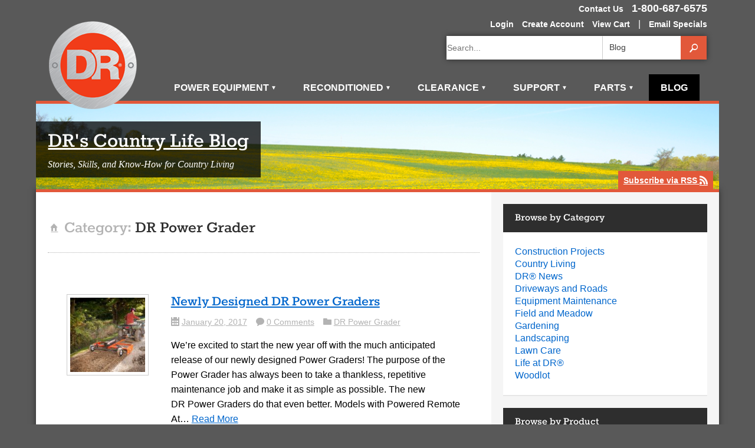

--- FILE ---
content_type: text/html; charset=UTF-8
request_url: https://www.drpowerblog.com/category/dr-power-grader/
body_size: 16317
content:
<!DOCTYPE html>
<html lang="en-US" prefix="og: https://ogp.me/ns# fb: https://ogp.me/ns/fb# website: https://ogp.me/ns/website#">
<head >
<meta charset="UTF-8">
<meta name="google-site-verification" content="1Ao9ITXXNQbvaLSBjqKSl2lcqfgrgnTk7PGgM3WK8Ug" />
<meta name="viewport" content="width=device-width, initial-scale=1">
<title>
- DR&#039;s Country Life Blog</title>
<link rel="profile" href="https://gmpg.org/xfn/11">
<link rel="pingback" href="https://www.drpowerblog.com/xmlrpc.php">
<link rel="stylesheet" href="https://www.drpowerblog.com/wp-content/themes/chp/webfonts/ss-social-regular.css">
</link>
<link rel="stylesheet" href="https://www.drpowerblog.com/wp-content/themes/chp/webfonts/ss-standard.css">
<script src="https://www.drpowerblog.com/wp-content/themes/chp/js/modernizr-2.7.1.min.js"></script>


<meta name="wpsso-begin" content="wpsso structured data begin"/>
<!-- generator:1 --><meta name="generator" content="WPSSO Core 21.11.2/S"/>
<meta property="fb:app_id" content="2022048738020690"/>
<meta property="og:type" content="website"/>
<meta property="og:url" content="https://www.drpowerblog.com/category/dr-power-grader/"/>
<meta property="og:locale" content="en_US"/>
<meta property="og:site_name" content="DR&#039;s Country Life Blog"/>
<meta property="og:title" content=" &ndash; DR&#039;s Country Life Blog"/>
<meta name="twitter:domain" content="www.drpowerblog.com"/>
<meta name="twitter:site" content="@DRPowerEquip"/>
<meta name="twitter:title" content=" &ndash; DR&#039;s Country Life Blog"/>
<meta name="twitter:card" content="summary"/>
<script type="application/ld+json" id="wpsso-schema-graph">{
    "@context": "https://schema.org",
    "@graph": [
        {
            "@id": "/category/dr-power-grader/#sso/item-list/98",
            "@context": "https://schema.org",
            "@type": "ItemList",
            "mainEntityOfPage": "https://www.drpowerblog.com/category/dr-power-grader/",
            "url": "https://www.drpowerblog.com/category/dr-power-grader/",
            "name": " &ndash; DR&#039;s Country Life Blog",
            "itemListOrder": "https://schema.org/ItemListOrderDescending",
            "itemListElement": [
                {
                    "@context": "https://schema.org",
                    "@type": "ListItem",
                    "position": 1,
                    "url": "https://www.drpowerblog.com/newly-designed-dr-power-graders/"
                },
                {
                    "@context": "https://schema.org",
                    "@type": "ListItem",
                    "position": 2,
                    "url": "https://www.drpowerblog.com/new-dr-power-grader-model/"
                },
                {
                    "@context": "https://schema.org",
                    "@type": "ListItem",
                    "position": 3,
                    "url": "https://www.drpowerblog.com/dr-power-grader-vs-box-scraper-which-is-better/"
                },
                {
                    "@context": "https://schema.org",
                    "@type": "ListItem",
                    "position": 4,
                    "url": "https://www.drpowerblog.com/can-grade-dr-power-grader/"
                },
                {
                    "@context": "https://schema.org",
                    "@type": "ListItem",
                    "position": 5,
                    "url": "https://www.drpowerblog.com/driveway-ice-how-to-prevent/"
                },
                {
                    "@context": "https://schema.org",
                    "@type": "ListItem",
                    "position": 6,
                    "url": "https://www.drpowerblog.com/equestrian-arena-footing-maintenance-arena-drag-comparison-part-2-2/"
                },
                {
                    "@context": "https://schema.org",
                    "@type": "ListItem",
                    "position": 7,
                    "url": "https://www.drpowerblog.com/equestrian-arena-footing-maintenance-part-1-2/"
                },
                {
                    "@context": "https://schema.org",
                    "@type": "ListItem",
                    "position": 8,
                    "url": "https://www.drpowerblog.com/seeding-a-new-lawn-dont-forget-step/"
                },
                {
                    "@context": "https://schema.org",
                    "@type": "ListItem",
                    "position": 9,
                    "url": "https://www.drpowerblog.com/big-dreams-begin-dr/"
                },
                {
                    "@context": "https://schema.org",
                    "@type": "ListItem",
                    "position": 10,
                    "url": "https://www.drpowerblog.com/prevent-washboard-on-gravel-driveway-road/"
                }
            ]
        }
    ]
}</script>
<meta name="wpsso-end" content="wpsso structured data end"/>
<meta name="wpsso-cached" content="2026-01-10T21:06:17+00:00 for www.drpowerblog.com"/>
<meta name="wpsso-added" content="2026-01-10T22:10:53+00:00 in 0.000864 secs (5.35 MB peak)"/>

<meta name='robots' content='index, follow, max-image-preview:large, max-snippet:-1, max-video-preview:-1' />
	<style>img:is([sizes="auto" i], [sizes^="auto," i]) { contain-intrinsic-size: 3000px 1500px }</style>
	
	<!-- This site is optimized with the Yoast SEO plugin v26.7 - https://yoast.com/wordpress/plugins/seo/ -->
	<link rel="canonical" href="https://www.drpowerblog.com/category/dr-power-grader/" />
	<link rel="next" href="https://www.drpowerblog.com/category/dr-power-grader/page/2/" />
	<script type="application/ld+json" class="yoast-schema-graph">{"@context":"https://schema.org","@graph":[{"@type":"BreadcrumbList","@id":"https://www.drpowerblog.com/category/dr-power-grader/#breadcrumb","itemListElement":[{"@type":"ListItem","position":1,"name":"DR Power Grader"}]}]}</script>
	<!-- / Yoast SEO plugin. -->


<link rel='dns-prefetch' href='//ajax.googleapis.com' />
<link rel="alternate" type="application/rss+xml" title="DR&#039;s Country Life Blog &raquo; Feed" href="https://www.drpowerblog.com/feed/" />
<link rel="alternate" type="application/rss+xml" title="DR&#039;s Country Life Blog &raquo; Comments Feed" href="https://www.drpowerblog.com/comments/feed/" />
<link rel="alternate" type="application/rss+xml" title="DR&#039;s Country Life Blog &raquo; DR Power Grader Category Feed" href="https://www.drpowerblog.com/category/dr-power-grader/feed/" />
<script type="text/javascript">
/* <![CDATA[ */
window._wpemojiSettings = {"baseUrl":"https:\/\/s.w.org\/images\/core\/emoji\/16.0.1\/72x72\/","ext":".png","svgUrl":"https:\/\/s.w.org\/images\/core\/emoji\/16.0.1\/svg\/","svgExt":".svg","source":{"concatemoji":"https:\/\/www.drpowerblog.com\/wp-includes\/js\/wp-emoji-release.min.js?ver=6.8.3"}};
/*! This file is auto-generated */
!function(s,n){var o,i,e;function c(e){try{var t={supportTests:e,timestamp:(new Date).valueOf()};sessionStorage.setItem(o,JSON.stringify(t))}catch(e){}}function p(e,t,n){e.clearRect(0,0,e.canvas.width,e.canvas.height),e.fillText(t,0,0);var t=new Uint32Array(e.getImageData(0,0,e.canvas.width,e.canvas.height).data),a=(e.clearRect(0,0,e.canvas.width,e.canvas.height),e.fillText(n,0,0),new Uint32Array(e.getImageData(0,0,e.canvas.width,e.canvas.height).data));return t.every(function(e,t){return e===a[t]})}function u(e,t){e.clearRect(0,0,e.canvas.width,e.canvas.height),e.fillText(t,0,0);for(var n=e.getImageData(16,16,1,1),a=0;a<n.data.length;a++)if(0!==n.data[a])return!1;return!0}function f(e,t,n,a){switch(t){case"flag":return n(e,"\ud83c\udff3\ufe0f\u200d\u26a7\ufe0f","\ud83c\udff3\ufe0f\u200b\u26a7\ufe0f")?!1:!n(e,"\ud83c\udde8\ud83c\uddf6","\ud83c\udde8\u200b\ud83c\uddf6")&&!n(e,"\ud83c\udff4\udb40\udc67\udb40\udc62\udb40\udc65\udb40\udc6e\udb40\udc67\udb40\udc7f","\ud83c\udff4\u200b\udb40\udc67\u200b\udb40\udc62\u200b\udb40\udc65\u200b\udb40\udc6e\u200b\udb40\udc67\u200b\udb40\udc7f");case"emoji":return!a(e,"\ud83e\udedf")}return!1}function g(e,t,n,a){var r="undefined"!=typeof WorkerGlobalScope&&self instanceof WorkerGlobalScope?new OffscreenCanvas(300,150):s.createElement("canvas"),o=r.getContext("2d",{willReadFrequently:!0}),i=(o.textBaseline="top",o.font="600 32px Arial",{});return e.forEach(function(e){i[e]=t(o,e,n,a)}),i}function t(e){var t=s.createElement("script");t.src=e,t.defer=!0,s.head.appendChild(t)}"undefined"!=typeof Promise&&(o="wpEmojiSettingsSupports",i=["flag","emoji"],n.supports={everything:!0,everythingExceptFlag:!0},e=new Promise(function(e){s.addEventListener("DOMContentLoaded",e,{once:!0})}),new Promise(function(t){var n=function(){try{var e=JSON.parse(sessionStorage.getItem(o));if("object"==typeof e&&"number"==typeof e.timestamp&&(new Date).valueOf()<e.timestamp+604800&&"object"==typeof e.supportTests)return e.supportTests}catch(e){}return null}();if(!n){if("undefined"!=typeof Worker&&"undefined"!=typeof OffscreenCanvas&&"undefined"!=typeof URL&&URL.createObjectURL&&"undefined"!=typeof Blob)try{var e="postMessage("+g.toString()+"("+[JSON.stringify(i),f.toString(),p.toString(),u.toString()].join(",")+"));",a=new Blob([e],{type:"text/javascript"}),r=new Worker(URL.createObjectURL(a),{name:"wpTestEmojiSupports"});return void(r.onmessage=function(e){c(n=e.data),r.terminate(),t(n)})}catch(e){}c(n=g(i,f,p,u))}t(n)}).then(function(e){for(var t in e)n.supports[t]=e[t],n.supports.everything=n.supports.everything&&n.supports[t],"flag"!==t&&(n.supports.everythingExceptFlag=n.supports.everythingExceptFlag&&n.supports[t]);n.supports.everythingExceptFlag=n.supports.everythingExceptFlag&&!n.supports.flag,n.DOMReady=!1,n.readyCallback=function(){n.DOMReady=!0}}).then(function(){return e}).then(function(){var e;n.supports.everything||(n.readyCallback(),(e=n.source||{}).concatemoji?t(e.concatemoji):e.wpemoji&&e.twemoji&&(t(e.twemoji),t(e.wpemoji)))}))}((window,document),window._wpemojiSettings);
/* ]]> */
</script>
<link rel='stylesheet' id='sgr-css' href='https://www.drpowerblog.com/wp-content/plugins/simple-google-recaptcha/sgr.css?ver=1663794010' type='text/css' media='all' />
<style id='wp-emoji-styles-inline-css' type='text/css'>

	img.wp-smiley, img.emoji {
		display: inline !important;
		border: none !important;
		box-shadow: none !important;
		height: 1em !important;
		width: 1em !important;
		margin: 0 0.07em !important;
		vertical-align: -0.1em !important;
		background: none !important;
		padding: 0 !important;
	}
</style>
<link rel='stylesheet' id='wp-block-library-css' href='https://www.drpowerblog.com/wp-includes/css/dist/block-library/style.min.css?ver=6.8.3' type='text/css' media='all' />
<style id='classic-theme-styles-inline-css' type='text/css'>
/*! This file is auto-generated */
.wp-block-button__link{color:#fff;background-color:#32373c;border-radius:9999px;box-shadow:none;text-decoration:none;padding:calc(.667em + 2px) calc(1.333em + 2px);font-size:1.125em}.wp-block-file__button{background:#32373c;color:#fff;text-decoration:none}
</style>
<style id='global-styles-inline-css' type='text/css'>
:root{--wp--preset--aspect-ratio--square: 1;--wp--preset--aspect-ratio--4-3: 4/3;--wp--preset--aspect-ratio--3-4: 3/4;--wp--preset--aspect-ratio--3-2: 3/2;--wp--preset--aspect-ratio--2-3: 2/3;--wp--preset--aspect-ratio--16-9: 16/9;--wp--preset--aspect-ratio--9-16: 9/16;--wp--preset--color--black: #000000;--wp--preset--color--cyan-bluish-gray: #abb8c3;--wp--preset--color--white: #ffffff;--wp--preset--color--pale-pink: #f78da7;--wp--preset--color--vivid-red: #cf2e2e;--wp--preset--color--luminous-vivid-orange: #ff6900;--wp--preset--color--luminous-vivid-amber: #fcb900;--wp--preset--color--light-green-cyan: #7bdcb5;--wp--preset--color--vivid-green-cyan: #00d084;--wp--preset--color--pale-cyan-blue: #8ed1fc;--wp--preset--color--vivid-cyan-blue: #0693e3;--wp--preset--color--vivid-purple: #9b51e0;--wp--preset--gradient--vivid-cyan-blue-to-vivid-purple: linear-gradient(135deg,rgba(6,147,227,1) 0%,rgb(155,81,224) 100%);--wp--preset--gradient--light-green-cyan-to-vivid-green-cyan: linear-gradient(135deg,rgb(122,220,180) 0%,rgb(0,208,130) 100%);--wp--preset--gradient--luminous-vivid-amber-to-luminous-vivid-orange: linear-gradient(135deg,rgba(252,185,0,1) 0%,rgba(255,105,0,1) 100%);--wp--preset--gradient--luminous-vivid-orange-to-vivid-red: linear-gradient(135deg,rgba(255,105,0,1) 0%,rgb(207,46,46) 100%);--wp--preset--gradient--very-light-gray-to-cyan-bluish-gray: linear-gradient(135deg,rgb(238,238,238) 0%,rgb(169,184,195) 100%);--wp--preset--gradient--cool-to-warm-spectrum: linear-gradient(135deg,rgb(74,234,220) 0%,rgb(151,120,209) 20%,rgb(207,42,186) 40%,rgb(238,44,130) 60%,rgb(251,105,98) 80%,rgb(254,248,76) 100%);--wp--preset--gradient--blush-light-purple: linear-gradient(135deg,rgb(255,206,236) 0%,rgb(152,150,240) 100%);--wp--preset--gradient--blush-bordeaux: linear-gradient(135deg,rgb(254,205,165) 0%,rgb(254,45,45) 50%,rgb(107,0,62) 100%);--wp--preset--gradient--luminous-dusk: linear-gradient(135deg,rgb(255,203,112) 0%,rgb(199,81,192) 50%,rgb(65,88,208) 100%);--wp--preset--gradient--pale-ocean: linear-gradient(135deg,rgb(255,245,203) 0%,rgb(182,227,212) 50%,rgb(51,167,181) 100%);--wp--preset--gradient--electric-grass: linear-gradient(135deg,rgb(202,248,128) 0%,rgb(113,206,126) 100%);--wp--preset--gradient--midnight: linear-gradient(135deg,rgb(2,3,129) 0%,rgb(40,116,252) 100%);--wp--preset--font-size--small: 13px;--wp--preset--font-size--medium: 20px;--wp--preset--font-size--large: 36px;--wp--preset--font-size--x-large: 42px;--wp--preset--spacing--20: 0.44rem;--wp--preset--spacing--30: 0.67rem;--wp--preset--spacing--40: 1rem;--wp--preset--spacing--50: 1.5rem;--wp--preset--spacing--60: 2.25rem;--wp--preset--spacing--70: 3.38rem;--wp--preset--spacing--80: 5.06rem;--wp--preset--shadow--natural: 6px 6px 9px rgba(0, 0, 0, 0.2);--wp--preset--shadow--deep: 12px 12px 50px rgba(0, 0, 0, 0.4);--wp--preset--shadow--sharp: 6px 6px 0px rgba(0, 0, 0, 0.2);--wp--preset--shadow--outlined: 6px 6px 0px -3px rgba(255, 255, 255, 1), 6px 6px rgba(0, 0, 0, 1);--wp--preset--shadow--crisp: 6px 6px 0px rgba(0, 0, 0, 1);}:where(.is-layout-flex){gap: 0.5em;}:where(.is-layout-grid){gap: 0.5em;}body .is-layout-flex{display: flex;}.is-layout-flex{flex-wrap: wrap;align-items: center;}.is-layout-flex > :is(*, div){margin: 0;}body .is-layout-grid{display: grid;}.is-layout-grid > :is(*, div){margin: 0;}:where(.wp-block-columns.is-layout-flex){gap: 2em;}:where(.wp-block-columns.is-layout-grid){gap: 2em;}:where(.wp-block-post-template.is-layout-flex){gap: 1.25em;}:where(.wp-block-post-template.is-layout-grid){gap: 1.25em;}.has-black-color{color: var(--wp--preset--color--black) !important;}.has-cyan-bluish-gray-color{color: var(--wp--preset--color--cyan-bluish-gray) !important;}.has-white-color{color: var(--wp--preset--color--white) !important;}.has-pale-pink-color{color: var(--wp--preset--color--pale-pink) !important;}.has-vivid-red-color{color: var(--wp--preset--color--vivid-red) !important;}.has-luminous-vivid-orange-color{color: var(--wp--preset--color--luminous-vivid-orange) !important;}.has-luminous-vivid-amber-color{color: var(--wp--preset--color--luminous-vivid-amber) !important;}.has-light-green-cyan-color{color: var(--wp--preset--color--light-green-cyan) !important;}.has-vivid-green-cyan-color{color: var(--wp--preset--color--vivid-green-cyan) !important;}.has-pale-cyan-blue-color{color: var(--wp--preset--color--pale-cyan-blue) !important;}.has-vivid-cyan-blue-color{color: var(--wp--preset--color--vivid-cyan-blue) !important;}.has-vivid-purple-color{color: var(--wp--preset--color--vivid-purple) !important;}.has-black-background-color{background-color: var(--wp--preset--color--black) !important;}.has-cyan-bluish-gray-background-color{background-color: var(--wp--preset--color--cyan-bluish-gray) !important;}.has-white-background-color{background-color: var(--wp--preset--color--white) !important;}.has-pale-pink-background-color{background-color: var(--wp--preset--color--pale-pink) !important;}.has-vivid-red-background-color{background-color: var(--wp--preset--color--vivid-red) !important;}.has-luminous-vivid-orange-background-color{background-color: var(--wp--preset--color--luminous-vivid-orange) !important;}.has-luminous-vivid-amber-background-color{background-color: var(--wp--preset--color--luminous-vivid-amber) !important;}.has-light-green-cyan-background-color{background-color: var(--wp--preset--color--light-green-cyan) !important;}.has-vivid-green-cyan-background-color{background-color: var(--wp--preset--color--vivid-green-cyan) !important;}.has-pale-cyan-blue-background-color{background-color: var(--wp--preset--color--pale-cyan-blue) !important;}.has-vivid-cyan-blue-background-color{background-color: var(--wp--preset--color--vivid-cyan-blue) !important;}.has-vivid-purple-background-color{background-color: var(--wp--preset--color--vivid-purple) !important;}.has-black-border-color{border-color: var(--wp--preset--color--black) !important;}.has-cyan-bluish-gray-border-color{border-color: var(--wp--preset--color--cyan-bluish-gray) !important;}.has-white-border-color{border-color: var(--wp--preset--color--white) !important;}.has-pale-pink-border-color{border-color: var(--wp--preset--color--pale-pink) !important;}.has-vivid-red-border-color{border-color: var(--wp--preset--color--vivid-red) !important;}.has-luminous-vivid-orange-border-color{border-color: var(--wp--preset--color--luminous-vivid-orange) !important;}.has-luminous-vivid-amber-border-color{border-color: var(--wp--preset--color--luminous-vivid-amber) !important;}.has-light-green-cyan-border-color{border-color: var(--wp--preset--color--light-green-cyan) !important;}.has-vivid-green-cyan-border-color{border-color: var(--wp--preset--color--vivid-green-cyan) !important;}.has-pale-cyan-blue-border-color{border-color: var(--wp--preset--color--pale-cyan-blue) !important;}.has-vivid-cyan-blue-border-color{border-color: var(--wp--preset--color--vivid-cyan-blue) !important;}.has-vivid-purple-border-color{border-color: var(--wp--preset--color--vivid-purple) !important;}.has-vivid-cyan-blue-to-vivid-purple-gradient-background{background: var(--wp--preset--gradient--vivid-cyan-blue-to-vivid-purple) !important;}.has-light-green-cyan-to-vivid-green-cyan-gradient-background{background: var(--wp--preset--gradient--light-green-cyan-to-vivid-green-cyan) !important;}.has-luminous-vivid-amber-to-luminous-vivid-orange-gradient-background{background: var(--wp--preset--gradient--luminous-vivid-amber-to-luminous-vivid-orange) !important;}.has-luminous-vivid-orange-to-vivid-red-gradient-background{background: var(--wp--preset--gradient--luminous-vivid-orange-to-vivid-red) !important;}.has-very-light-gray-to-cyan-bluish-gray-gradient-background{background: var(--wp--preset--gradient--very-light-gray-to-cyan-bluish-gray) !important;}.has-cool-to-warm-spectrum-gradient-background{background: var(--wp--preset--gradient--cool-to-warm-spectrum) !important;}.has-blush-light-purple-gradient-background{background: var(--wp--preset--gradient--blush-light-purple) !important;}.has-blush-bordeaux-gradient-background{background: var(--wp--preset--gradient--blush-bordeaux) !important;}.has-luminous-dusk-gradient-background{background: var(--wp--preset--gradient--luminous-dusk) !important;}.has-pale-ocean-gradient-background{background: var(--wp--preset--gradient--pale-ocean) !important;}.has-electric-grass-gradient-background{background: var(--wp--preset--gradient--electric-grass) !important;}.has-midnight-gradient-background{background: var(--wp--preset--gradient--midnight) !important;}.has-small-font-size{font-size: var(--wp--preset--font-size--small) !important;}.has-medium-font-size{font-size: var(--wp--preset--font-size--medium) !important;}.has-large-font-size{font-size: var(--wp--preset--font-size--large) !important;}.has-x-large-font-size{font-size: var(--wp--preset--font-size--x-large) !important;}
:where(.wp-block-post-template.is-layout-flex){gap: 1.25em;}:where(.wp-block-post-template.is-layout-grid){gap: 1.25em;}
:where(.wp-block-columns.is-layout-flex){gap: 2em;}:where(.wp-block-columns.is-layout-grid){gap: 2em;}
:root :where(.wp-block-pullquote){font-size: 1.5em;line-height: 1.6;}
</style>
<link rel='stylesheet' id='dashicons-css' href='https://www.drpowerblog.com/wp-includes/css/dashicons.min.css?ver=6.8.3' type='text/css' media='all' />
<link rel='stylesheet' id='admin-bar-css' href='https://www.drpowerblog.com/wp-includes/css/admin-bar.min.css?ver=6.8.3' type='text/css' media='all' />
<style id='admin-bar-inline-css' type='text/css'>

    /* Hide CanvasJS credits for P404 charts specifically */
    #p404RedirectChart .canvasjs-chart-credit {
        display: none !important;
    }
    
    #p404RedirectChart canvas {
        border-radius: 6px;
    }

    .p404-redirect-adminbar-weekly-title {
        font-weight: bold;
        font-size: 14px;
        color: #fff;
        margin-bottom: 6px;
    }

    #wpadminbar #wp-admin-bar-p404_free_top_button .ab-icon:before {
        content: "\f103";
        color: #dc3545;
        top: 3px;
    }
    
    #wp-admin-bar-p404_free_top_button .ab-item {
        min-width: 80px !important;
        padding: 0px !important;
    }
    
    /* Ensure proper positioning and z-index for P404 dropdown */
    .p404-redirect-adminbar-dropdown-wrap { 
        min-width: 0; 
        padding: 0;
        position: static !important;
    }
    
    #wpadminbar #wp-admin-bar-p404_free_top_button_dropdown {
        position: static !important;
    }
    
    #wpadminbar #wp-admin-bar-p404_free_top_button_dropdown .ab-item {
        padding: 0 !important;
        margin: 0 !important;
    }
    
    .p404-redirect-dropdown-container {
        min-width: 340px;
        padding: 18px 18px 12px 18px;
        background: #23282d !important;
        color: #fff;
        border-radius: 12px;
        box-shadow: 0 8px 32px rgba(0,0,0,0.25);
        margin-top: 10px;
        position: relative !important;
        z-index: 999999 !important;
        display: block !important;
        border: 1px solid #444;
    }
    
    /* Ensure P404 dropdown appears on hover */
    #wpadminbar #wp-admin-bar-p404_free_top_button .p404-redirect-dropdown-container { 
        display: none !important;
    }
    
    #wpadminbar #wp-admin-bar-p404_free_top_button:hover .p404-redirect-dropdown-container { 
        display: block !important;
    }
    
    #wpadminbar #wp-admin-bar-p404_free_top_button:hover #wp-admin-bar-p404_free_top_button_dropdown .p404-redirect-dropdown-container {
        display: block !important;
    }
    
    .p404-redirect-card {
        background: #2c3338;
        border-radius: 8px;
        padding: 18px 18px 12px 18px;
        box-shadow: 0 2px 8px rgba(0,0,0,0.07);
        display: flex;
        flex-direction: column;
        align-items: flex-start;
        border: 1px solid #444;
    }
    
    .p404-redirect-btn {
        display: inline-block;
        background: #dc3545;
        color: #fff !important;
        font-weight: bold;
        padding: 5px 22px;
        border-radius: 8px;
        text-decoration: none;
        font-size: 17px;
        transition: background 0.2s, box-shadow 0.2s;
        margin-top: 8px;
        box-shadow: 0 2px 8px rgba(220,53,69,0.15);
        text-align: center;
        line-height: 1.6;
    }
    
    .p404-redirect-btn:hover {
        background: #c82333;
        color: #fff !important;
        box-shadow: 0 4px 16px rgba(220,53,69,0.25);
    }
    
    /* Prevent conflicts with other admin bar dropdowns */
    #wpadminbar .ab-top-menu > li:hover > .ab-item,
    #wpadminbar .ab-top-menu > li.hover > .ab-item {
        z-index: auto;
    }
    
    #wpadminbar #wp-admin-bar-p404_free_top_button:hover > .ab-item {
        z-index: 999998 !important;
    }
    
</style>
<link rel='stylesheet' id='wp-components-css' href='https://www.drpowerblog.com/wp-includes/css/dist/components/style.min.css?ver=6.8.3' type='text/css' media='all' />
<link rel='stylesheet' id='godaddy-styles-css' href='https://www.drpowerblog.com/wp-content/mu-plugins/vendor/wpex/godaddy-launch/includes/Dependencies/GoDaddy/Styles/build/latest.css?ver=2.0.2' type='text/css' media='all' />
<link rel='stylesheet' id='chp-style-css' href='https://www.drpowerblog.com/wp-content/themes/chp/style.css?ver=6.8.3' type='text/css' media='all' />
<link rel='stylesheet' id='wp-add-custom-css-css' href='https://www.drpowerblog.com?display_custom_css=css&#038;ver=6.8.3' type='text/css' media='all' />
<script type="text/javascript" id="sgr-js-extra">
/* <![CDATA[ */
var sgr = {"sgr_site_key":"6Lf3SsAaAAAAABZ6KQQg_8hrb-Q_hKFZ6bVXP0jP"};
/* ]]> */
</script>
<script type="text/javascript" src="https://www.drpowerblog.com/wp-content/plugins/simple-google-recaptcha/sgr.js?ver=1663794010" id="sgr-js"></script>
<script type="text/javascript" src="https://ajax.googleapis.com/ajax/libs/jquery/1.9.1/jquery.min.js?ver=1.9.1" id="jquery-js"></script>
<link rel="https://api.w.org/" href="https://www.drpowerblog.com/wp-json/" /><link rel="alternate" title="JSON" type="application/json" href="https://www.drpowerblog.com/wp-json/wp/v2/categories/98" /><link rel="EditURI" type="application/rsd+xml" title="RSD" href="https://www.drpowerblog.com/xmlrpc.php?rsd" />
<meta name="generator" content="WordPress 6.8.3" />

		<!-- GA Google Analytics @ https://m0n.co/ga -->
		<script async src="https://www.googletagmanager.com/gtag/js?id=UA-531708-25"></script>
		<script>
			window.dataLayer = window.dataLayer || [];
			function gtag(){dataLayer.push(arguments);}
			gtag('js', new Date());
			gtag('config', 'UA-531708-25');
		</script>

	<!-- Hotjar Tracking Code -->
<script>
    (function(h,o,t,j,a,r){
        h.hj=h.hj||function(){(h.hj.q=h.hj.q||[]).push(arguments)};
        h._hjSettings={hjid:692202,hjsv:6};
        a=o.getElementsByTagName('head')[0];
        r=o.createElement('script');r.async=1;
        r.src=t+h._hjSettings.hjid+j+h._hjSettings.hjsv;
        a.appendChild(r);
    })(window,document,'https://static.hotjar.com/c/hotjar-','.js?sv=');
</script>
<!-- There is no amphtml version available for this URL. --><link rel="icon" href="https://www.drpowerblog.com/wp-content/uploads/2024/01/cropped-dr-icon-512-32x32.png" sizes="32x32" />
<link rel="icon" href="https://www.drpowerblog.com/wp-content/uploads/2024/01/cropped-dr-icon-512-192x192.png" sizes="192x192" />
<link rel="apple-touch-icon" href="https://www.drpowerblog.com/wp-content/uploads/2024/01/cropped-dr-icon-512-180x180.png" />
<meta name="msapplication-TileImage" content="https://www.drpowerblog.com/wp-content/uploads/2024/01/cropped-dr-icon-512-270x270.png" />
		<style type="text/css" id="wp-custom-css">
			body {
    background: #595959 none repeat scroll 0 0;
    font-family: "helvetica neue", helvetica, arial, sans-serif;
    margin: 0
}		</style>
		
<!--[if lt IE 9]>
<script src="https://www.drpowerblog.com/wp-content/themes/chp/js/respond.min.js"></script>
<![endif]-->
</head>

<body class="archive category category-dr-power-grader category-98 wp-theme-chp group-blog wpsso-term-98-tax-category">
<div class="wrap">
<header class="global-header" role="banner">
  <div class="global-header__branding"> <a href="https://www.drpower.com" class="global-header__logo ir">DR Power Equipment</a> </div>
  <div class="global-header__mobile-nav show-on-small">
    <ul class="mobile-nav">
      <li><a href="tel:18006876575" class="mobile-nav__button mobile-nav__button--phone button button--tertiary"><i class="ss-icon">Call</i> <span class="show-on-small">Call Us Toll-Free</span></a></li>
      <li>
        <label for="search-handler" id="search-button" class="mobile-nav__button button button--tertiary" data-toggle="search"><i class="ss-icon">search</i></label>
      </li>
      <li>
        <label for="menu-handler" id="menu-button" class="mobile-nav__button button button--tertiary" data-toggle="menu"><i class="ss-icon">rows</i></label>
      </li>
    </ul>
  </div>
  <div class="global-header__mobile-num show-on-medium"> <a href="tel:18006876575" class="gh-tel">1-800-687-6575</a> </div>
  <!-- <div class="global-header__phone-number show-on-large">
            <a href="tel:18006876575" class="gh-tel">1-800-687-6575</a>
        </div> -->
  <div class="header-topright-container show-on-large">
    <div class="header-topright1">
      <ul>
        <li class="header-topright-item"><a href="https://www.drpower.com/pages/content/customer-support/contact" target="_blank" class="header-topright-item-link">Contact Us</a></li>
        
        <li class="header-topright-item"><a rel="nofollow" href="tel:+18006876575" class="header-topright-item-link-phone">1-800-687-6575</a></li>
      </ul>
    </div>
    <div class="header-topright2">
      <ul>
        <li class="header-topright-item"><a href="https://www.drpower.com/shop.axd/Login?redirect_url=/" target="_blank" class="header-topright-item-link">Login</a></li>
        <li class="header-topright-item"><a href="https://www.drpower.com/shop.axd/CreateAccount" target="_blank" class="header-topright-item-link">Create Account</a></li>
        <li class="header-topright-item"><a href="https://www.drpower.com/shop.axd/Cart" target="_blank" class="header-topright-item-link">View Cart</a></li>
        <li class="header-topright-item">|</li>
        <li class="header-topright-item-email"><a href="https://www.drpower.com/pages/email/subscribe-header" target="_blank" class="header-topright-item-link-email">Email Specials</a></li>
      </ul>
    </div>
  </div>
  <input type="radio" id="search-handler" name="handler">
  <input type="radio" id="menu-handler" name="handler">
  <div class="global-header__search" data-role="search">
    <div class="global-search clearfix" role="search">
      <form action="" class="global-search__form">
        <input type="search" placeholder="Search..." name="s" class="global-search__field">
        <div class="global-search__dropdown-wrapper">
          <select name="" class="global-search__dropdown">
            <option value="blog" data-action="" data-name="s" selected>Blog</option>
            <option value="site" data-action="https://www.drpower.com/shop.axd/Search" data-name="keywords">Products</option>
          </select>
        </div>
        <button type="submit" class="global-search__button button button--primary"><i class="ss-icon">Search</i></button>
      </form>
      <br>
    </div>
  </div>
  <!-- <div class="global-header__phone-number show-on-large">
            <a href="tel:18006876575" class="gh-tel">1-800-687-6575</a>
        </div> -->
  <div class="global-header__menu" data-role="menu">
    <h4 class="show-on-small widget__title--nav"><a href="https://www.drpower.com/">Shop</a></h4>
    <nav class="global-nav clearfix" role="navigation">
      <ul>
        <li class="global-nav__item"><a href="https://www.drpower.com/power-equipment/" target="_blank">Power Equipment<span class="more-arrow">▼</span></a></li>
        <li class="global-nav__item"><a href="https://www.drpower.com/reconditioned/" target="_blank">Reconditioned<span class="more-arrow">▼</span></a></li>
        <li class="global-nav__item"><a href="https://www.drpower.com/clearance/" target="_blank">Clearance<span class="more-arrow">▼</span></a></li>
        <li class="global-nav__item"><a href="https://www.drpower.com/pages/content/customer-support" target="_blank">Support<span class="more-arrow">▼</span></a></li>
        <li class="global-nav__item"><a href="https://www.drpower.com/pages/content/customer-support/product-support/ordering-parts" target="_blank">Parts<span class="more-arrow">▼</span></a></li>
        <li class="global-nav__item is-active"><a href="https://www.drpowerblog.com/">Blog</a></li>
      </ul>
    </nav>
    <h4 class="show-on-small widget__title--nav"><a href="/">Blog</a></h4>
    <div id="nav_menu-9" class="show-on-small widget widget--nav widget_nav_menu"><div class="menu-category-menu-container"><ul id="menu-category-menu" class="menu"><li id="menu-item-974" class="menu-item menu-item-type-taxonomy menu-item-object-category menu-item-974"><a href="https://www.drpowerblog.com/category/construction_projects/">Construction Projects</a></li>
<li id="menu-item-345" class="menu-item menu-item-type-taxonomy menu-item-object-category menu-item-345"><a href="https://www.drpowerblog.com/category/country_living/">Country Living</a></li>
<li id="menu-item-1096" class="menu-item menu-item-type-taxonomy menu-item-object-category menu-item-1096"><a href="https://www.drpowerblog.com/category/dr-news/">DR® News</a></li>
<li id="menu-item-973" class="menu-item menu-item-type-taxonomy menu-item-object-category menu-item-973"><a href="https://www.drpowerblog.com/category/driveways_and_roads/">Driveways and Roads</a></li>
<li id="menu-item-342" class="menu-item menu-item-type-taxonomy menu-item-object-category menu-item-342"><a href="https://www.drpowerblog.com/category/equipment_maintenance/">Equipment Maintenance</a></li>
<li id="menu-item-393" class="menu-item menu-item-type-taxonomy menu-item-object-category menu-item-393"><a href="https://www.drpowerblog.com/category/field_and_meadow/">Field and Meadow</a></li>
<li id="menu-item-390" class="menu-item menu-item-type-taxonomy menu-item-object-category menu-item-390"><a href="https://www.drpowerblog.com/category/gardening-2/">Gardening</a></li>
<li id="menu-item-971" class="menu-item menu-item-type-taxonomy menu-item-object-category menu-item-971"><a href="https://www.drpowerblog.com/category/landscaping-2/">Landscaping</a></li>
<li id="menu-item-391" class="menu-item menu-item-type-taxonomy menu-item-object-category menu-item-391"><a href="https://www.drpowerblog.com/category/lawn_care/">Lawn Care</a></li>
<li id="menu-item-340" class="menu-item menu-item-type-taxonomy menu-item-object-category menu-item-340"><a href="https://www.drpowerblog.com/category/life_at_dr/">Life at DR®</a></li>
<li id="menu-item-972" class="menu-item menu-item-type-taxonomy menu-item-object-category menu-item-972"><a href="https://www.drpowerblog.com/category/woodlot/">Woodlot</a></li>
</ul></div></div>  </div>
</header>
<div class="custom-header-image" style="background-image: url(https://www.drpowerblog.com/wp-content/uploads/2014/01/BlogBanner2.jpg);">
  <div class="custom-header-image__blog-info">
    <span class="custom-header-image__blog-name"><a href="https://www.drpowerblog.com/" rel="home">
      DR&#039;s Country Life Blog      </a></span>
    <h2 class="custom-header-image__blog-description">
      Stories, Skills, and Know-How for Country Living    </h2>
  </div>
  <a href="https://www.drpowerblog.com/feed/rss/" class="custom-header-image__subscribe-link">Subscribe via RSS <i class="ss-icon">rss</i></a> </div>
<div class="content">
<main class="main" role="main">
<!--[if lt IE 9]>
            <p class="browsehappy">You are using an <strong>outdated</strong> browser. Please <a href="https://browsehappy.com/">upgrade your browser</a> to improve your experience.</p>
        <![endif]-->
	
		<header class="page__header">
			<h1 class="page__title"><a href="/" class="page__home-link"><i class="ss-icon">Home</i></a>
				<span>Category: </span>DR Power Grader			</h1>
					</header><!-- .page__header -->

				
			
<article id="post-6905" class="post--item post-6905 post type-post status-publish format-standard has-post-thumbnail category-dr-power-grader tag-driveway-maintenance">

		
	<figure class="post__thumbnail">
		<a href="https://www.drpowerblog.com/newly-designed-dr-power-graders/"><img width="150" height="150" src="https://www.drpowerblog.com/wp-content/uploads/2017/01/PG2-DR-Power-Grader-In-Use-150x150.jpg" class="attachment-thumbnail size-thumbnail wp-post-image" alt="DR NEW Power Grader 60&quot; PRO Model with Powered Remote in action" decoding="async" data-wp-pid="6907" /></a>
	</figure>
	
	
	<div class="post__content">
		
		<h1 class="post__title"><a href="https://www.drpowerblog.com/newly-designed-dr-power-graders/" rel="bookmark">Newly Designed DR Power Graders</a></h1>

				<div class="post__meta clearfix">
						<ul class="list--meta">
				<li><i class="ss-icon">Date</i> <span><a href="https://www.drpowerblog.com/2017/01/">January 20, 2017</a></span></li>

								
				<li><i class="ss-icon">Comment</i> <span><a href="https://www.drpowerblog.com/newly-designed-dr-power-graders/#comments"><span class="dsq-postid" data-dsqidentifier="6905 https://www.drpowerblog.com/?p=6905">3 Comments</span></a></span></li>
				
				
								<li>
										<i class="ss-icon">Folder</i> <a href="https://www.drpowerblog.com/category/dr-power-grader/" title="View all posts in DR Power Grader" >DR Power Grader</a> 				</li>
							</ul>
		</div><!-- .post__meta -->
		
		
		<div class="post__excerpt">
			<p>We’re excited to start the new year off with the much anticipated release of our newly designed Power Graders! The purpose of the Power Grader has always been to take a thankless, repetitive maintenance job and make it as simple as possible. The new DR Power Graders do that even better. Models with Powered Remote At&hellip; <a href="https://www.drpowerblog.com/newly-designed-dr-power-graders/" class="post__read-more">Read More</a></p>
		</div><!-- .entry-summary -->
		
	</div>

</article><!-- #post-## -->

		
			
<article id="post-6386" class="post--item post-6386 post type-post status-publish format-standard has-post-thumbnail category-dr-power-grader category-dr-news tag-driveway-maintenance">

		
	<figure class="post__thumbnail">
		<a href="https://www.drpowerblog.com/new-dr-power-grader-model/"><img width="150" height="150" src="https://www.drpowerblog.com/wp-content/uploads/2016/01/PGR-EZ-Dial-in-use-27-150x150.jpg" class="attachment-thumbnail size-thumbnail wp-post-image" alt="DR Power Grader with EZ-Dial" decoding="async" data-wp-pid="6523" /></a>
	</figure>
	
	
	<div class="post__content">
		
		<h1 class="post__title"><a href="https://www.drpowerblog.com/new-dr-power-grader-model/" rel="bookmark">New DR Power Grader Model!</a></h1>

				<div class="post__meta clearfix">
						<ul class="list--meta">
				<li><i class="ss-icon">Date</i> <span><a href="https://www.drpowerblog.com/2016/01/">January 11, 2016</a></span></li>

								
				<li><i class="ss-icon">Comment</i> <span><a href="https://www.drpowerblog.com/new-dr-power-grader-model/#respond"><span class="dsq-postid" data-dsqidentifier="6386 https://www.drpowerblog.com/?p=6386">Leave a comment</span></a></span></li>
				
				
								<li>
										<i class="ss-icon">Folder</i> <a href="https://www.drpowerblog.com/category/dr-power-grader/" title="View all posts in DR Power Grader" >DR Power Grader</a> 				</li>
							</ul>
		</div><!-- .post__meta -->
		
		
		<div class="post__excerpt">
			<p>The idea behind the original DR Power Grader was pretty simple. Take one of those repetitive, thankless maintenance chores, and make it just as easy as possible. Before we introduced the Power Grader in 2004, there just wasn’t a lot of middle ground between heavy machinery and trucked-in gravel (tough on your wallet), and serious&hellip; <a href="https://www.drpowerblog.com/new-dr-power-grader-model/" class="post__read-more">Read More</a></p>
		</div><!-- .entry-summary -->
		
	</div>

</article><!-- #post-## -->

		
			
<article id="post-5962" class="post--item post-5962 post type-post status-publish format-standard has-post-thumbnail category-dr-power-grader category-driveways_and_roads tag-driveway-maintenance">

		
	<figure class="post__thumbnail">
		<a href="https://www.drpowerblog.com/dr-power-grader-vs-box-scraper-which-is-better/"><img width="150" height="150" src="https://www.drpowerblog.com/wp-content/uploads/2015/03/Box-Scraper-DR-Power-Grader-150x150.jpg" class="attachment-thumbnail size-thumbnail wp-post-image" alt="" decoding="async" data-wp-pid="5989" /></a>
	</figure>
	
	
	<div class="post__content">
		
		<h1 class="post__title"><a href="https://www.drpowerblog.com/dr-power-grader-vs-box-scraper-which-is-better/" rel="bookmark">DR Power Grader vs. Box Scraper: Which is Better?</a></h1>

				<div class="post__meta clearfix">
						<ul class="list--meta">
				<li><i class="ss-icon">Date</i> <span><a href="https://www.drpowerblog.com/2015/03/">March 13, 2015</a></span></li>

								
				<li><i class="ss-icon">Comment</i> <span><a href="https://www.drpowerblog.com/dr-power-grader-vs-box-scraper-which-is-better/#respond"><span class="dsq-postid" data-dsqidentifier="5962 https://www.drpowerblog.com/?p=5962">Leave a comment</span></a></span></li>
				
				
								<li>
										<i class="ss-icon">Folder</i> <a href="https://www.drpowerblog.com/category/dr-power-grader/" title="View all posts in DR Power Grader" >DR Power Grader</a> 				</li>
							</ul>
		</div><!-- .post__meta -->
		
		
		<div class="post__excerpt">
			<p>If you have a gravel driveway or dirt road to maintain, you&#8217;ve probably looked into a lot of different tools and methods for keeping them maintained. After you&#8217;ve ruled out the backbreaking work of filling potholes by hand and raking washboard smooth, you probably moved on to looking for mechanical solutions, such as a driveway&hellip; <a href="https://www.drpowerblog.com/dr-power-grader-vs-box-scraper-which-is-better/" class="post__read-more">Read More</a></p>
		</div><!-- .entry-summary -->
		
	</div>

</article><!-- #post-## -->

		
			
<article id="post-5830" class="post--item post-5830 post type-post status-publish format-standard has-post-thumbnail category-dr-power-grader category-driveways_and_roads tag-driveway-maintenance">

		
	<figure class="post__thumbnail">
		<a href="https://www.drpowerblog.com/can-grade-dr-power-grader/"><img width="150" height="150" src="https://www.drpowerblog.com/wp-content/uploads/2015/02/feature-150x150.jpg" class="attachment-thumbnail size-thumbnail wp-post-image" alt="" decoding="async" loading="lazy" srcset="https://www.drpowerblog.com/wp-content/uploads/2015/02/feature-150x150.jpg 150w, https://www.drpowerblog.com/wp-content/uploads/2015/02/feature-300x300.jpg 300w, https://www.drpowerblog.com/wp-content/uploads/2015/02/feature.jpg 500w" sizes="auto, (max-width: 150px) 100vw, 150px" data-wp-pid="5840" /></a>
	</figure>
	
	
	<div class="post__content">
		
		<h1 class="post__title"><a href="https://www.drpowerblog.com/can-grade-dr-power-grader/" rel="bookmark">What can I grade with the DR Power Grader?</a></h1>

				<div class="post__meta clearfix">
						<ul class="list--meta">
				<li><i class="ss-icon">Date</i> <span><a href="https://www.drpowerblog.com/2015/01/">January 30, 2015</a></span></li>

								
				<li><i class="ss-icon">Comment</i> <span><a href="https://www.drpowerblog.com/can-grade-dr-power-grader/#respond"><span class="dsq-postid" data-dsqidentifier="5830 https://www.drpowerblog.com/?p=5830">Leave a comment</span></a></span></li>
				
				
								<li>
										<i class="ss-icon">Folder</i> <a href="https://www.drpowerblog.com/category/dr-power-grader/" title="View all posts in DR Power Grader" >DR Power Grader</a> 				</li>
							</ul>
		</div><!-- .post__meta -->
		
		
		<div class="post__excerpt">
			<p>If you&#8217;ve been considering purchasing a DR Power Grader, you may be wondering what types of materials you can grade with it. Will it work on your particular driveway or country road? What about other types of projects? The DR Power Grader will grade any loose, spreadable material. It is most commonly used for gravel,&hellip; <a href="https://www.drpowerblog.com/can-grade-dr-power-grader/" class="post__read-more">Read More</a></p>
		</div><!-- .entry-summary -->
		
	</div>

</article><!-- #post-## -->

		
			
<article id="post-5761" class="post--item post-5761 post type-post status-publish format-standard has-post-thumbnail category-dr-power-grader category-driveways_and_roads tag-driveway-maintenance tag-winter">

		
	<figure class="post__thumbnail">
		<a href="https://www.drpowerblog.com/driveway-ice-how-to-prevent/"><img width="150" height="150" src="https://www.drpowerblog.com/wp-content/uploads/2015/01/Drivewayfeatured-150x150.jpg" class="attachment-thumbnail size-thumbnail wp-post-image" alt="" decoding="async" loading="lazy" srcset="https://www.drpowerblog.com/wp-content/uploads/2015/01/Drivewayfeatured-150x150.jpg 150w, https://www.drpowerblog.com/wp-content/uploads/2015/01/Drivewayfeatured-300x300.jpg 300w, https://www.drpowerblog.com/wp-content/uploads/2015/01/Drivewayfeatured.jpg 500w" sizes="auto, (max-width: 150px) 100vw, 150px" data-wp-pid="5772" /></a>
	</figure>
	
	
	<div class="post__content">
		
		<h1 class="post__title"><a href="https://www.drpowerblog.com/driveway-ice-how-to-prevent/" rel="bookmark">Driveway ice? Here&#8217;s how to prevent it.</a></h1>

				<div class="post__meta clearfix">
						<ul class="list--meta">
				<li><i class="ss-icon">Date</i> <span><a href="https://www.drpowerblog.com/2015/01/">January 9, 2015</a></span></li>

								
				<li><i class="ss-icon">Comment</i> <span><a href="https://www.drpowerblog.com/driveway-ice-how-to-prevent/#respond"><span class="dsq-postid" data-dsqidentifier="5761 https://www.drpowerblog.com/?p=5761">Leave a comment</span></a></span></li>
				
				
								<li>
										<i class="ss-icon">Folder</i> <a href="https://www.drpowerblog.com/category/dr-power-grader/" title="View all posts in DR Power Grader" >DR Power Grader</a> 				</li>
							</ul>
		</div><!-- .post__meta -->
		
		
		<div class="post__excerpt">
			<p>Freeze and thaw, freeze and thaw. Snow comes down, it melts, then it freezes. Repeat. That is the weather around these parts this time of the year. It can make for treacherous driving on the roads, and also for treacherous driveways. If your driveway ends up covered in a sheet of ice like mine does,&hellip; <a href="https://www.drpowerblog.com/driveway-ice-how-to-prevent/" class="post__read-more">Read More</a></p>
		</div><!-- .entry-summary -->
		
	</div>

</article><!-- #post-## -->

		
			
<article id="post-4647" class="post--item post-4647 post type-post status-publish format-standard has-post-thumbnail category-dr-power-grader category-driveways_and_roads">

		
	<figure class="post__thumbnail">
		<a href="https://www.drpowerblog.com/equestrian-arena-footing-maintenance-arena-drag-comparison-part-2-2/"><img width="150" height="150" src="https://www.drpowerblog.com/wp-content/uploads/2014/06/feature2-150x150.jpg" class="attachment-thumbnail size-thumbnail wp-post-image" alt="" decoding="async" loading="lazy" srcset="https://www.drpowerblog.com/wp-content/uploads/2014/06/feature2-150x150.jpg 150w, https://www.drpowerblog.com/wp-content/uploads/2014/06/feature2.jpg 300w" sizes="auto, (max-width: 150px) 100vw, 150px" data-wp-pid="5397" /></a>
	</figure>
	
	
	<div class="post__content">
		
		<h1 class="post__title"><a href="https://www.drpowerblog.com/equestrian-arena-footing-maintenance-arena-drag-comparison-part-2-2/" rel="bookmark">Equestrian Arena Footing Maintenance: Arena Drag Comparison (Part 2/2)</a></h1>

				<div class="post__meta clearfix">
						<ul class="list--meta">
				<li><i class="ss-icon">Date</i> <span><a href="https://www.drpowerblog.com/2014/10/">October 16, 2014</a></span></li>

								
				<li><i class="ss-icon">Comment</i> <span><a href="https://www.drpowerblog.com/equestrian-arena-footing-maintenance-arena-drag-comparison-part-2-2/#respond"><span class="dsq-postid" data-dsqidentifier="4647 https://www.drpowerblog.com/?p=4647">Leave a comment</span></a></span></li>
				
				
								<li>
										<i class="ss-icon">Folder</i> <a href="https://www.drpowerblog.com/category/dr-power-grader/" title="View all posts in DR Power Grader" >DR Power Grader</a> 				</li>
							</ul>
		</div><!-- .post__meta -->
		
		
		<div class="post__excerpt">
			<p>Chris Diaz and his wife Verena own and manage Pferdehof Dressage, an equestrian facility in Berthoud, Colorado. They have years of experience maintaining professional riding arenas. Read part 1 of this article here. There is no “one size fits all” approach to arena footing maintenance. Each arena drag has its own specific characteristics that make it more&hellip; <a href="https://www.drpowerblog.com/equestrian-arena-footing-maintenance-arena-drag-comparison-part-2-2/" class="post__read-more">Read More</a></p>
		</div><!-- .entry-summary -->
		
	</div>

</article><!-- #post-## -->

		
			
<article id="post-4643" class="post--item post-4643 post type-post status-publish format-standard has-post-thumbnail category-dr-power-grader category-driveways_and_roads">

		
	<figure class="post__thumbnail">
		<a href="https://www.drpowerblog.com/equestrian-arena-footing-maintenance-part-1-2/"><img width="150" height="150" src="https://www.drpowerblog.com/wp-content/uploads/2014/10/feature-150x150.jpg" class="attachment-thumbnail size-thumbnail wp-post-image" alt="" decoding="async" loading="lazy" srcset="https://www.drpowerblog.com/wp-content/uploads/2014/10/feature-150x150.jpg 150w, https://www.drpowerblog.com/wp-content/uploads/2014/10/feature.jpg 300w" sizes="auto, (max-width: 150px) 100vw, 150px" data-wp-pid="5393" /></a>
	</figure>
	
	
	<div class="post__content">
		
		<h1 class="post__title"><a href="https://www.drpowerblog.com/equestrian-arena-footing-maintenance-part-1-2/" rel="bookmark">Equestrian Arena Footing Maintenance (Part 1/2)</a></h1>

				<div class="post__meta clearfix">
						<ul class="list--meta">
				<li><i class="ss-icon">Date</i> <span><a href="https://www.drpowerblog.com/2014/10/">October 16, 2014</a></span></li>

								
				<li><i class="ss-icon">Comment</i> <span><a href="https://www.drpowerblog.com/equestrian-arena-footing-maintenance-part-1-2/#respond"><span class="dsq-postid" data-dsqidentifier="4643 https://www.drpowerblog.com/?p=4643">Leave a comment</span></a></span></li>
				
				
								<li>
										<i class="ss-icon">Folder</i> <a href="https://www.drpowerblog.com/category/dr-power-grader/" title="View all posts in DR Power Grader" >DR Power Grader</a> 				</li>
							</ul>
		</div><!-- .post__meta -->
		
		
		<div class="post__excerpt">
			<p>Chris Diaz and his wife Verena own and manage Pferdehof Dressage, an equestrian facility in Berthoud, Colorado. They have years of experience maintaining professional riding arenas. Ask any equestrian and they will passionately tell you that maintaining proper arena footing is of utmost importance. Uneven footing is a leading cause of injuries for sport horses. In order&hellip; <a href="https://www.drpowerblog.com/equestrian-arena-footing-maintenance-part-1-2/" class="post__read-more">Read More</a></p>
		</div><!-- .entry-summary -->
		
	</div>

</article><!-- #post-## -->

		
			
<article id="post-4763" class="post--item post-4763 post type-post status-publish format-standard has-post-thumbnail category-dr-power-grader category-lawn_care tag-lawn-mowing">

		
	<figure class="post__thumbnail">
		<a href="https://www.drpowerblog.com/seeding-a-new-lawn-dont-forget-step/"><img width="150" height="150" src="https://www.drpowerblog.com/wp-content/uploads/2014/06/PerfectLawn-150x150.jpg" class="attachment-thumbnail size-thumbnail wp-post-image" alt="" decoding="async" loading="lazy" data-wp-pid="4768" /></a>
	</figure>
	
	
	<div class="post__content">
		
		<h1 class="post__title"><a href="https://www.drpowerblog.com/seeding-a-new-lawn-dont-forget-step/" rel="bookmark">Seeding a New Lawn? Don&#8217;t Forget This Step.</a></h1>

				<div class="post__meta clearfix">
						<ul class="list--meta">
				<li><i class="ss-icon">Date</i> <span><a href="https://www.drpowerblog.com/2014/06/">June 30, 2014</a></span></li>

								
				<li><i class="ss-icon">Comment</i> <span><a href="https://www.drpowerblog.com/seeding-a-new-lawn-dont-forget-step/#respond"><span class="dsq-postid" data-dsqidentifier="4763 https://www.drpowerblog.com/?p=4763">Leave a comment</span></a></span></li>
				
				
								<li>
										<i class="ss-icon">Folder</i> <a href="https://www.drpowerblog.com/category/dr-power-grader/" title="View all posts in DR Power Grader" >DR Power Grader</a> 				</li>
							</ul>
		</div><!-- .post__meta -->
		
		
		<div class="post__excerpt">
			<p>If you&#8217;re seeding a new lawn or laying sod this season, there&#8217;s one step that is often overlooked, but which can make a huge difference in the end result. After removing the previous lawn, if there was one, it is important to grade the area. This ensures that the lawn is smooth and attractive, without&hellip; <a href="https://www.drpowerblog.com/seeding-a-new-lawn-dont-forget-step/" class="post__read-more">Read More</a></p>
		</div><!-- .entry-summary -->
		
	</div>

</article><!-- #post-## -->

		
			
<article id="post-4632" class="post--item post-4632 post type-post status-publish format-standard has-post-thumbnail category-country_living category-dr-power-grader tag-dr-owner-stories">

		
	<figure class="post__thumbnail">
		<a href="https://www.drpowerblog.com/big-dreams-begin-dr/"><img width="150" height="150" src="https://www.drpowerblog.com/wp-content/uploads/2014/05/Feature1-150x150.jpg" class="attachment-thumbnail size-thumbnail wp-post-image" alt="" decoding="async" loading="lazy" srcset="https://www.drpowerblog.com/wp-content/uploads/2014/05/Feature1-150x150.jpg 150w, https://www.drpowerblog.com/wp-content/uploads/2014/05/Feature1.jpg 300w" sizes="auto, (max-width: 150px) 100vw, 150px" data-wp-pid="4635" /></a>
	</figure>
	
	
	<div class="post__content">
		
		<h1 class="post__title"><a href="https://www.drpowerblog.com/big-dreams-begin-dr/" rel="bookmark">Big Baseball Dreams Begin with DR!</a></h1>

				<div class="post__meta clearfix">
						<ul class="list--meta">
				<li><i class="ss-icon">Date</i> <span><a href="https://www.drpowerblog.com/2014/05/">May 30, 2014</a></span></li>

								
				<li><i class="ss-icon">Comment</i> <span><a href="https://www.drpowerblog.com/big-dreams-begin-dr/#comments"><span class="dsq-postid" data-dsqidentifier="4632 https://www.drpowerblog.com/?p=4632">1 Comment</span></a></span></li>
				
				
								<li>
										<i class="ss-icon">Folder</i> <a href="https://www.drpowerblog.com/category/country_living/" title="View all posts in Country Living" >Country Living</a> 				</li>
							</ul>
		</div><!-- .post__meta -->
		
		
		<div class="post__excerpt">
			<p>Baseball fans will surely remember the 1989 classic movie &#8216;Field of Dreams&#8217; starring Kevin Costner. Well, now that field is being expertly maintained by a DR Power Grader! Only the best for America&#8217;s favorite pastime. The Iowa baseball field is still maintained by then-owner Don Lansing, who keeps it in top condition for the more than&hellip; <a href="https://www.drpowerblog.com/big-dreams-begin-dr/" class="post__read-more">Read More</a></p>
		</div><!-- .entry-summary -->
		
	</div>

</article><!-- #post-## -->

		
			
<article id="post-4320" class="post--item post-4320 post type-post status-publish format-standard has-post-thumbnail category-dr-power-grader category-driveways_and_roads tag-driveway-maintenance">

		
	<figure class="post__thumbnail">
		<a href="https://www.drpowerblog.com/prevent-washboard-on-gravel-driveway-road/"><img width="150" height="150" src="https://www.drpowerblog.com/wp-content/uploads/2014/03/Corrugated_Road_-_Fremont_California-150x150.jpg" class="attachment-thumbnail size-thumbnail wp-post-image" alt="" decoding="async" loading="lazy" srcset="https://www.drpowerblog.com/wp-content/uploads/2014/03/Corrugated_Road_-_Fremont_California-150x150.jpg 150w, https://www.drpowerblog.com/wp-content/uploads/2014/03/Corrugated_Road_-_Fremont_California-800x800.jpg 800w, https://www.drpowerblog.com/wp-content/uploads/2014/03/Corrugated_Road_-_Fremont_California-1200x1200-cropped.jpg 1200w" sizes="auto, (max-width: 150px) 100vw, 150px" data-wp-pid="4327" /></a>
	</figure>
	
	
	<div class="post__content">
		
		<h1 class="post__title"><a href="https://www.drpowerblog.com/prevent-washboard-on-gravel-driveway-road/" rel="bookmark">How to Prevent Washboard on a Gravel Driveway</a></h1>

				<div class="post__meta clearfix">
						<ul class="list--meta">
				<li><i class="ss-icon">Date</i> <span><a href="https://www.drpowerblog.com/2014/03/">March 26, 2014</a></span></li>

								
				<li><i class="ss-icon">Comment</i> <span><a href="https://www.drpowerblog.com/prevent-washboard-on-gravel-driveway-road/#respond"><span class="dsq-postid" data-dsqidentifier="4320 https://www.drpowerblog.com/?p=4320">Leave a comment</span></a></span></li>
				
				
								<li>
										<i class="ss-icon">Folder</i> <a href="https://www.drpowerblog.com/category/dr-power-grader/" title="View all posts in DR Power Grader" >DR Power Grader</a> 				</li>
							</ul>
		</div><!-- .post__meta -->
		
		
		<div class="post__excerpt">
			<p>If you have a gravel driveway or road on your property, you have probably experienced washboard road – horizontal bumps and ruts that feel like a series of small speed bumps. Washboard makes driving on your road uncomfortable and downright dangerous, on top of causing damage to your vehicle. It can torture your suspension system,&hellip; <a href="https://www.drpowerblog.com/prevent-washboard-on-gravel-driveway-road/" class="post__read-more">Read More</a></p>
		</div><!-- .entry-summary -->
		
	</div>

</article><!-- #post-## -->

		
			<nav role="navigation" id="nav-below" class="paging-navigation">
		<h1 class="screen-reader-text">Post navigation</h1>

	
				<div class="nav-previous"><a href="https://www.drpowerblog.com/category/dr-power-grader/page/2/" ><span class="meta-nav">&larr;</span> Older posts</a></div>
		
		
	
	</nav><!-- #nav-below -->
	
	
</main><!-- /.main -->
<div class="sidebar" role="complementary">
    
    
    <aside id="nav_menu-3" class="widget widget--sidebar widget_nav_menu"><h3 class="widget__title widget__title--sidebar">Browse by Category</h3><div class="widget__content widget__content--sidebar"><div class="menu-category-menu-container"><ul id="menu-category-menu-1" class="menu"><li class="menu-item menu-item-type-taxonomy menu-item-object-category menu-item-974"><a href="https://www.drpowerblog.com/category/construction_projects/">Construction Projects</a></li>
<li class="menu-item menu-item-type-taxonomy menu-item-object-category menu-item-345"><a href="https://www.drpowerblog.com/category/country_living/">Country Living</a></li>
<li class="menu-item menu-item-type-taxonomy menu-item-object-category menu-item-1096"><a href="https://www.drpowerblog.com/category/dr-news/">DR® News</a></li>
<li class="menu-item menu-item-type-taxonomy menu-item-object-category menu-item-973"><a href="https://www.drpowerblog.com/category/driveways_and_roads/">Driveways and Roads</a></li>
<li class="menu-item menu-item-type-taxonomy menu-item-object-category menu-item-342"><a href="https://www.drpowerblog.com/category/equipment_maintenance/">Equipment Maintenance</a></li>
<li class="menu-item menu-item-type-taxonomy menu-item-object-category menu-item-393"><a href="https://www.drpowerblog.com/category/field_and_meadow/">Field and Meadow</a></li>
<li class="menu-item menu-item-type-taxonomy menu-item-object-category menu-item-390"><a href="https://www.drpowerblog.com/category/gardening-2/">Gardening</a></li>
<li class="menu-item menu-item-type-taxonomy menu-item-object-category menu-item-971"><a href="https://www.drpowerblog.com/category/landscaping-2/">Landscaping</a></li>
<li class="menu-item menu-item-type-taxonomy menu-item-object-category menu-item-391"><a href="https://www.drpowerblog.com/category/lawn_care/">Lawn Care</a></li>
<li class="menu-item menu-item-type-taxonomy menu-item-object-category menu-item-340"><a href="https://www.drpowerblog.com/category/life_at_dr/">Life at DR®</a></li>
<li class="menu-item menu-item-type-taxonomy menu-item-object-category menu-item-972"><a href="https://www.drpowerblog.com/category/woodlot/">Woodlot</a></li>
</ul></div></div></aside><aside id="nav_menu-2" class="widget widget--sidebar widget_nav_menu"><h3 class="widget__title widget__title--sidebar">Browse by Product</h3><div class="widget__content widget__content--sidebar"><div class="menu-product-menu-container"><ul id="menu-product-menu" class="menu"><li id="menu-item-7663" class="menu-item menu-item-type-taxonomy menu-item-object-category menu-item-7663"><a href="https://www.drpowerblog.com/category/atv-attachments/">ATV Attachments</a></li>
<li id="menu-item-7661" class="menu-item menu-item-type-taxonomy menu-item-object-category menu-item-7661"><a href="https://www.drpowerblog.com/category/battery-tools/">Battery Tools</a></li>
<li id="menu-item-7662" class="menu-item menu-item-type-taxonomy menu-item-object-category menu-item-7662"><a href="https://www.drpowerblog.com/category/burncage/">BurnCage</a></li>
<li id="menu-item-2237" class="menu-item menu-item-type-taxonomy menu-item-object-category menu-item-2237"><a href="https://www.drpowerblog.com/category/dr-chipper-chipper-shredder/">Chipper and Chipper/Shredder</a></li>
<li id="menu-item-7659" class="menu-item menu-item-type-taxonomy menu-item-object-category menu-item-7659"><a href="https://www.drpowerblog.com/category/edgers/">Edgers</a></li>
<li id="menu-item-2238" class="menu-item menu-item-type-taxonomy menu-item-object-category menu-item-2238"><a href="https://www.drpowerblog.com/category/dr-field-and-brush-mowers/">Field and Brush Mower</a></li>
<li id="menu-item-7650" class="menu-item menu-item-type-taxonomy menu-item-object-category menu-item-7650"><a href="https://www.drpowerblog.com/category/generators/">Generators</a></li>
<li id="menu-item-2239" class="menu-item menu-item-type-taxonomy menu-item-object-category menu-item-2239"><a href="https://www.drpowerblog.com/category/dr-haulers/">Haulers</a></li>
<li id="menu-item-2240" class="menu-item menu-item-type-taxonomy menu-item-object-category menu-item-2240"><a href="https://www.drpowerblog.com/category/dr-leaf-and-lawn-vacuums/">Leaf and Lawn Vacuum</a></li>
<li id="menu-item-2241" class="menu-item menu-item-type-taxonomy menu-item-object-category menu-item-2241"><a href="https://www.drpowerblog.com/category/dr-log-splitters/">Log Splitters</a></li>
<li id="menu-item-2242" class="menu-item menu-item-type-taxonomy menu-item-object-category current-menu-item menu-item-2242"><a href="https://www.drpowerblog.com/category/dr-power-grader/" aria-current="page">Power Grader</a></li>
<li id="menu-item-7665" class="menu-item menu-item-type-taxonomy menu-item-object-category menu-item-7665"><a href="https://www.drpowerblog.com/category/powerwagons/">Powerwagons</a></li>
<li id="menu-item-7649" class="menu-item menu-item-type-taxonomy menu-item-object-category menu-item-7649"><a href="https://www.drpowerblog.com/category/pressure-washers/">Pressure Washers</a></li>
<li id="menu-item-7651" class="menu-item menu-item-type-taxonomy menu-item-object-category menu-item-7651"><a href="https://www.drpowerblog.com/category/dr-rotohog-power-tiller/">RotoTillers</a></li>
<li id="menu-item-2244" class="menu-item menu-item-type-taxonomy menu-item-object-category menu-item-2244"><a href="https://www.drpowerblog.com/category/dr-stump-grinder/">Stump Grinder</a></li>
<li id="menu-item-7664" class="menu-item menu-item-type-taxonomy menu-item-object-category menu-item-7664"><a href="https://www.drpowerblog.com/category/tractor-attachments/">Tractor Attachments</a></li>
<li id="menu-item-2246" class="menu-item menu-item-type-taxonomy menu-item-object-category menu-item-2246"><a href="https://www.drpowerblog.com/category/dr-trimmer-mowers/">Trimmer Mower</a></li>
</ul></div></div></aside><aside id="text-3" class="widget widget--sidebar widget_text"><h3 class="widget__title widget__title--sidebar">Follow Us</h3><div class="widget__content widget__content--sidebar">			<div class="textwidget"><iframe src="//www.facebook.com/plugins/likebox.php?href=https%3A%2F%2Fwww.facebook.com%2Fdrpowerequip&amp;width&amp;height=258&amp;colorscheme=light&amp;show_faces=true&amp;header=false&amp;stream=false&amp;show_border=false" scrolling="no" frameborder="0" style="border:none; overflow:hidden; height:258px;" allowTransparency="true"></iframe></div>
		</div></aside><aside id="tag_cloud-2" class="widget widget--sidebar widget_tag_cloud"><h3 class="widget__title widget__title--sidebar">Tags</h3><div class="widget__content widget__content--sidebar"><div class="tagcloud"><a href="https://www.drpowerblog.com/tag/brush-mowing/" class="tag-cloud-link tag-link-232 tag-link-position-1" style="font-size: 21.784615384615pt;" aria-label="Brush Mowing (37 items)">Brush Mowing</a>
<a href="https://www.drpowerblog.com/tag/burn-cage/" class="tag-cloud-link tag-link-243 tag-link-position-2" style="font-size: 12.307692307692pt;" aria-label="Burn Cage (4 items)">Burn Cage</a>
<a href="https://www.drpowerblog.com/tag/chainsaw/" class="tag-cloud-link tag-link-255 tag-link-position-3" style="font-size: 8pt;" aria-label="chainsaw (1 item)">chainsaw</a>
<a href="https://www.drpowerblog.com/tag/cleaning/" class="tag-cloud-link tag-link-258 tag-link-position-4" style="font-size: 9.9384615384615pt;" aria-label="Cleaning (2 items)">Cleaning</a>
<a href="https://www.drpowerblog.com/tag/driveway-maintenance/" class="tag-cloud-link tag-link-236 tag-link-position-5" style="font-size: 17.476923076923pt;" aria-label="Driveway Maintenance (14 items)">Driveway Maintenance</a>
<a href="https://www.drpowerblog.com/tag/dr-owner-stories/" class="tag-cloud-link tag-link-246 tag-link-position-6" style="font-size: 18.338461538462pt;" aria-label="DR Owner Stories (17 items)">DR Owner Stories</a>
<a href="https://www.drpowerblog.com/tag/dr-parts/" class="tag-cloud-link tag-link-264 tag-link-position-7" style="font-size: 9.9384615384615pt;" aria-label="DR parts (2 items)">DR parts</a>
<a href="https://www.drpowerblog.com/tag/dr-power/" class="tag-cloud-link tag-link-266 tag-link-position-8" style="font-size: 15.538461538462pt;" aria-label="DR Power (9 items)">DR Power</a>
<a href="https://www.drpowerblog.com/tag/dr-power-equipment/" class="tag-cloud-link tag-link-268 tag-link-position-9" style="font-size: 17.153846153846pt;" aria-label="DR Power Equipment (13 items)">DR Power Equipment</a>
<a href="https://www.drpowerblog.com/tag/electric-machines/" class="tag-cloud-link tag-link-181 tag-link-position-10" style="font-size: 13.169230769231pt;" aria-label="Electric Machines (5 items)">Electric Machines</a>
<a href="https://www.drpowerblog.com/tag/engineering-manufacturing/" class="tag-cloud-link tag-link-242 tag-link-position-11" style="font-size: 17.153846153846pt;" aria-label="Engineering &amp; Manufacturing (13 items)">Engineering &amp; Manufacturing</a>
<a href="https://www.drpowerblog.com/tag/engines/" class="tag-cloud-link tag-link-144 tag-link-position-12" style="font-size: 18.769230769231pt;" aria-label="Engines (19 items)">Engines</a>
<a href="https://www.drpowerblog.com/tag/fall/" class="tag-cloud-link tag-link-230 tag-link-position-13" style="font-size: 18.769230769231pt;" aria-label="Fall (19 items)">Fall</a>
<a href="https://www.drpowerblog.com/tag/field-and-brush-mower/" class="tag-cloud-link tag-link-272 tag-link-position-14" style="font-size: 9.9384615384615pt;" aria-label="Field and Brush Mower (2 items)">Field and Brush Mower</a>
<a href="https://www.drpowerblog.com/tag/field-and-brush-mowers/" class="tag-cloud-link tag-link-329 tag-link-position-15" style="font-size: 9.9384615384615pt;" aria-label="Field and Brush Mowers (2 items)">Field and Brush Mowers</a>
<a href="https://www.drpowerblog.com/tag/gardening-soil-preparation/" class="tag-cloud-link tag-link-241 tag-link-position-16" style="font-size: 19.415384615385pt;" aria-label="Gardening &amp; Soil Preparation (22 items)">Gardening &amp; Soil Preparation</a>
<a href="https://www.drpowerblog.com/tag/generators/" class="tag-cloud-link tag-link-290 tag-link-position-17" style="font-size: 9.9384615384615pt;" aria-label="Generators (2 items)">Generators</a>
<a href="https://www.drpowerblog.com/tag/hauling/" class="tag-cloud-link tag-link-233 tag-link-position-18" style="font-size: 13.169230769231pt;" aria-label="Hauling (5 items)">Hauling</a>
<a href="https://www.drpowerblog.com/tag/how-stuff-works/" class="tag-cloud-link tag-link-203 tag-link-position-19" style="font-size: 16.4pt;" aria-label="How Stuff Works (11 items)">How Stuff Works</a>
<a href="https://www.drpowerblog.com/tag/inverter-generators/" class="tag-cloud-link tag-link-296 tag-link-position-20" style="font-size: 9.9384615384615pt;" aria-label="inverter generators (2 items)">inverter generators</a>
<a href="https://www.drpowerblog.com/tag/lawn-care/" class="tag-cloud-link tag-link-323 tag-link-position-21" style="font-size: 11.230769230769pt;" aria-label="Lawn Care (3 items)">Lawn Care</a>
<a href="https://www.drpowerblog.com/tag/lawn-mower/" class="tag-cloud-link tag-link-321 tag-link-position-22" style="font-size: 9.9384615384615pt;" aria-label="Lawn Mower (2 items)">Lawn Mower</a>
<a href="https://www.drpowerblog.com/tag/lawn-mowing/" class="tag-cloud-link tag-link-244 tag-link-position-23" style="font-size: 18.338461538462pt;" aria-label="Lawn Mowing (17 items)">Lawn Mowing</a>
<a href="https://www.drpowerblog.com/tag/leaf-lawn-vacuuming/" class="tag-cloud-link tag-link-234 tag-link-position-24" style="font-size: 18.769230769231pt;" aria-label="Leaf &amp; Lawn Vacuuming (19 items)">Leaf &amp; Lawn Vacuuming</a>
<a href="https://www.drpowerblog.com/tag/life-at-dr/" class="tag-cloud-link tag-link-269 tag-link-position-25" style="font-size: 11.230769230769pt;" aria-label="Life at DR (3 items)">Life at DR</a>
<a href="https://www.drpowerblog.com/tag/maintenance/" class="tag-cloud-link tag-link-262 tag-link-position-26" style="font-size: 9.9384615384615pt;" aria-label="maintenance (2 items)">maintenance</a>
<a href="https://www.drpowerblog.com/tag/new-product/" class="tag-cloud-link tag-link-265 tag-link-position-27" style="font-size: 13.169230769231pt;" aria-label="New Product (5 items)">New Product</a>
<a href="https://www.drpowerblog.com/tag/parts/" class="tag-cloud-link tag-link-263 tag-link-position-28" style="font-size: 8pt;" aria-label="parts (1 item)">parts</a>
<a href="https://www.drpowerblog.com/tag/powerwagon/" class="tag-cloud-link tag-link-257 tag-link-position-29" style="font-size: 8pt;" aria-label="Powerwagon (1 item)">Powerwagon</a>
<a href="https://www.drpowerblog.com/tag/property-management-equipment/" class="tag-cloud-link tag-link-274 tag-link-position-30" style="font-size: 13.169230769231pt;" aria-label="Property Management Equipment (5 items)">Property Management Equipment</a>
<a href="https://www.drpowerblog.com/tag/redi-plow/" class="tag-cloud-link tag-link-221 tag-link-position-31" style="font-size: 9.9384615384615pt;" aria-label="Redi-Plow (2 items)">Redi-Plow</a>
<a href="https://www.drpowerblog.com/tag/safety/" class="tag-cloud-link tag-link-254 tag-link-position-32" style="font-size: 9.9384615384615pt;" aria-label="safety (2 items)">safety</a>
<a href="https://www.drpowerblog.com/tag/seasonal/" class="tag-cloud-link tag-link-273 tag-link-position-33" style="font-size: 11.230769230769pt;" aria-label="Seasonal (3 items)">Seasonal</a>
<a href="https://www.drpowerblog.com/tag/snow-blower/" class="tag-cloud-link tag-link-338 tag-link-position-34" style="font-size: 9.9384615384615pt;" aria-label="Snow Blower (2 items)">Snow Blower</a>
<a href="https://www.drpowerblog.com/tag/spring/" class="tag-cloud-link tag-link-228 tag-link-position-35" style="font-size: 16.723076923077pt;" aria-label="Spring (12 items)">Spring</a>
<a href="https://www.drpowerblog.com/tag/stump-removal/" class="tag-cloud-link tag-link-238 tag-link-position-36" style="font-size: 13.923076923077pt;" aria-label="Stump Removal (6 items)">Stump Removal</a>
<a href="https://www.drpowerblog.com/tag/summer/" class="tag-cloud-link tag-link-229 tag-link-position-37" style="font-size: 15pt;" aria-label="Summer (8 items)">Summer</a>
<a href="https://www.drpowerblog.com/tag/the-faces-of-dr/" class="tag-cloud-link tag-link-213 tag-link-position-38" style="font-size: 11.230769230769pt;" aria-label="The Faces of DR (3 items)">The Faces of DR</a>
<a href="https://www.drpowerblog.com/tag/tractor-implements/" class="tag-cloud-link tag-link-256 tag-link-position-39" style="font-size: 9.9384615384615pt;" aria-label="tractor implements (2 items)">tractor implements</a>
<a href="https://www.drpowerblog.com/tag/tree-removal/" class="tag-cloud-link tag-link-239 tag-link-position-40" style="font-size: 13.169230769231pt;" aria-label="Tree Removal (5 items)">Tree Removal</a>
<a href="https://www.drpowerblog.com/tag/weed-trimming/" class="tag-cloud-link tag-link-240 tag-link-position-41" style="font-size: 19.2pt;" aria-label="Weed Trimming (21 items)">Weed Trimming</a>
<a href="https://www.drpowerblog.com/tag/winter/" class="tag-cloud-link tag-link-227 tag-link-position-42" style="font-size: 20.169230769231pt;" aria-label="Winter (26 items)">Winter</a>
<a href="https://www.drpowerblog.com/tag/wood-chipper/" class="tag-cloud-link tag-link-281 tag-link-position-43" style="font-size: 9.9384615384615pt;" aria-label="wood chipper (2 items)">wood chipper</a>
<a href="https://www.drpowerblog.com/tag/wood-chipping-shredding/" class="tag-cloud-link tag-link-231 tag-link-position-44" style="font-size: 19.953846153846pt;" aria-label="Wood Chipping &amp; Shredding (25 items)">Wood Chipping &amp; Shredding</a>
<a href="https://www.drpowerblog.com/tag/wood-heating/" class="tag-cloud-link tag-link-235 tag-link-position-45" style="font-size: 22pt;" aria-label="Wood Heating (39 items)">Wood Heating</a></div>
</div></aside>
</div><!-- /.sidebar -->
</div>
<!-- /.content -->
<style>
.global-footer__info--contact li:first-child, .global-footer__info--contact li:last-child {
   border: 0 none;
}
</style>

<footer class="global-footer" role="contentinfo">
  <div class="global-footer__top clearfix">
    <div class="global-footer__menus clearfix">
      <div id="nav_menu-4" class="widget widget--footer widget--menu widget_nav_menu"><h4 class="widget__title widget__title--footer">Company</h4><div class="menu-company-container"><ul id="menu-company" class="menu"><li id="menu-item-3974" class="menu-item menu-item-type-custom menu-item-object-custom menu-item-3974"><a target="_blank" href="https://www.drpower.com/pages/content/company/jobs" title="Careers at DR Power Equipment">Careers</a></li>
<li id="menu-item-3971" class="menu-item menu-item-type-custom menu-item-object-custom menu-item-3971"><a target="_blank" href="https://www.drpower.com/pages/content/company/factory-stores" title="Visit the DR Power Equipment Factory Store in Vergennes, VT">Factory Store</a></li>
<li id="menu-item-6598" class="menu-item menu-item-type-custom menu-item-object-custom menu-item-6598"><a target="_blank" href="https://www.drpower.com/" title="DR Power Equipment &#8211; Outdoor Power Equipment DONE RIGHT">DR Power</a></li>
<li id="menu-item-6805" class="menu-item menu-item-type-custom menu-item-object-custom menu-item-6805"><a target="_blank" href="https://www.drdealer.com/" title="Become a DR Power Equipment Dealer">Become a Dealer</a></li>
<li id="menu-item-3976" class="menu-item menu-item-type-custom menu-item-object-custom menu-item-3976"><a href="https://www.drpower.com/pages/content/company/privacy">Privacy Policy</a></li>
<li id="menu-item-3975" class="menu-item menu-item-type-custom menu-item-object-custom menu-item-3975"><a href="https://www.drpower.com/pages/content/company/legal">Legal Statement</a></li>
<li id="menu-item-6597" class="menu-item menu-item-type-custom menu-item-object-custom menu-item-6597"><a href="https://www.drpower.com/pages/content/customer-support/contact/form">Feedback</a></li>
</ul></div></div><div id="nav_menu-6" class="widget widget--footer widget--menu widget_nav_menu"><h4 class="widget__title widget__title--footer">Posts by Product</h4><div class="menu-product-menu-container"><ul id="menu-product-menu-1" class="menu"><li class="menu-item menu-item-type-taxonomy menu-item-object-category menu-item-7663"><a href="https://www.drpowerblog.com/category/atv-attachments/">ATV Attachments</a></li>
<li class="menu-item menu-item-type-taxonomy menu-item-object-category menu-item-7661"><a href="https://www.drpowerblog.com/category/battery-tools/">Battery Tools</a></li>
<li class="menu-item menu-item-type-taxonomy menu-item-object-category menu-item-7662"><a href="https://www.drpowerblog.com/category/burncage/">BurnCage</a></li>
<li class="menu-item menu-item-type-taxonomy menu-item-object-category menu-item-2237"><a href="https://www.drpowerblog.com/category/dr-chipper-chipper-shredder/">Chipper and Chipper/Shredder</a></li>
<li class="menu-item menu-item-type-taxonomy menu-item-object-category menu-item-7659"><a href="https://www.drpowerblog.com/category/edgers/">Edgers</a></li>
<li class="menu-item menu-item-type-taxonomy menu-item-object-category menu-item-2238"><a href="https://www.drpowerblog.com/category/dr-field-and-brush-mowers/">Field and Brush Mower</a></li>
<li class="menu-item menu-item-type-taxonomy menu-item-object-category menu-item-7650"><a href="https://www.drpowerblog.com/category/generators/">Generators</a></li>
<li class="menu-item menu-item-type-taxonomy menu-item-object-category menu-item-2239"><a href="https://www.drpowerblog.com/category/dr-haulers/">Haulers</a></li>
<li class="menu-item menu-item-type-taxonomy menu-item-object-category menu-item-2240"><a href="https://www.drpowerblog.com/category/dr-leaf-and-lawn-vacuums/">Leaf and Lawn Vacuum</a></li>
<li class="menu-item menu-item-type-taxonomy menu-item-object-category menu-item-2241"><a href="https://www.drpowerblog.com/category/dr-log-splitters/">Log Splitters</a></li>
<li class="menu-item menu-item-type-taxonomy menu-item-object-category current-menu-item menu-item-2242"><a href="https://www.drpowerblog.com/category/dr-power-grader/" aria-current="page">Power Grader</a></li>
<li class="menu-item menu-item-type-taxonomy menu-item-object-category menu-item-7665"><a href="https://www.drpowerblog.com/category/powerwagons/">Powerwagons</a></li>
<li class="menu-item menu-item-type-taxonomy menu-item-object-category menu-item-7649"><a href="https://www.drpowerblog.com/category/pressure-washers/">Pressure Washers</a></li>
<li class="menu-item menu-item-type-taxonomy menu-item-object-category menu-item-7651"><a href="https://www.drpowerblog.com/category/dr-rotohog-power-tiller/">RotoTillers</a></li>
<li class="menu-item menu-item-type-taxonomy menu-item-object-category menu-item-2244"><a href="https://www.drpowerblog.com/category/dr-stump-grinder/">Stump Grinder</a></li>
<li class="menu-item menu-item-type-taxonomy menu-item-object-category menu-item-7664"><a href="https://www.drpowerblog.com/category/tractor-attachments/">Tractor Attachments</a></li>
<li class="menu-item menu-item-type-taxonomy menu-item-object-category menu-item-2246"><a href="https://www.drpowerblog.com/category/dr-trimmer-mowers/">Trimmer Mower</a></li>
</ul></div></div><div id="nav_menu-7" class="widget widget--footer widget--menu widget_nav_menu"><h4 class="widget__title widget__title--footer">Posts by Category</h4><div class="menu-category-menu-container"><ul id="menu-category-menu-2" class="menu"><li class="menu-item menu-item-type-taxonomy menu-item-object-category menu-item-974"><a href="https://www.drpowerblog.com/category/construction_projects/">Construction Projects</a></li>
<li class="menu-item menu-item-type-taxonomy menu-item-object-category menu-item-345"><a href="https://www.drpowerblog.com/category/country_living/">Country Living</a></li>
<li class="menu-item menu-item-type-taxonomy menu-item-object-category menu-item-1096"><a href="https://www.drpowerblog.com/category/dr-news/">DR® News</a></li>
<li class="menu-item menu-item-type-taxonomy menu-item-object-category menu-item-973"><a href="https://www.drpowerblog.com/category/driveways_and_roads/">Driveways and Roads</a></li>
<li class="menu-item menu-item-type-taxonomy menu-item-object-category menu-item-342"><a href="https://www.drpowerblog.com/category/equipment_maintenance/">Equipment Maintenance</a></li>
<li class="menu-item menu-item-type-taxonomy menu-item-object-category menu-item-393"><a href="https://www.drpowerblog.com/category/field_and_meadow/">Field and Meadow</a></li>
<li class="menu-item menu-item-type-taxonomy menu-item-object-category menu-item-390"><a href="https://www.drpowerblog.com/category/gardening-2/">Gardening</a></li>
<li class="menu-item menu-item-type-taxonomy menu-item-object-category menu-item-971"><a href="https://www.drpowerblog.com/category/landscaping-2/">Landscaping</a></li>
<li class="menu-item menu-item-type-taxonomy menu-item-object-category menu-item-391"><a href="https://www.drpowerblog.com/category/lawn_care/">Lawn Care</a></li>
<li class="menu-item menu-item-type-taxonomy menu-item-object-category menu-item-340"><a href="https://www.drpowerblog.com/category/life_at_dr/">Life at DR®</a></li>
<li class="menu-item menu-item-type-taxonomy menu-item-object-category menu-item-972"><a href="https://www.drpowerblog.com/category/woodlot/">Woodlot</a></li>
</ul></div></div><div id="nav_menu-5" class="widget widget--footer widget--menu widget_nav_menu"><h4 class="widget__title widget__title--footer">Support</h4><div class="menu-support-container"><ul id="menu-support" class="menu"><li id="menu-item-3977" class="menu-item menu-item-type-custom menu-item-object-custom menu-item-3977"><a href="https://www.drpower.com/pages/content/customer-support/product-support">Products</a></li>
<li id="menu-item-3978" class="menu-item menu-item-type-custom menu-item-object-custom menu-item-3978"><a href="https://www.drpower.com/pages/content/customer-support/product-support/ordering-parts">Parts</a></li>
<li id="menu-item-3979" class="menu-item menu-item-type-custom menu-item-object-custom menu-item-3979"><a href="https://www.drpower.com/shop.axd/SalesAndServiceLocator?type=sales">Dealer Locator</a></li>
<li id="menu-item-3980" class="menu-item menu-item-type-custom menu-item-object-custom menu-item-3980"><a href="https://www.drpower.com/shop.axd/SalesAndServiceLocator?type=service">Service Locator</a></li>
<li id="menu-item-3981" class="menu-item menu-item-type-custom menu-item-object-custom menu-item-3981"><a href="https://www.drpower.com/pages/content/customer-support/shopping-resources">Shopping Resources</a></li>
<li id="menu-item-3982" class="menu-item menu-item-type-custom menu-item-object-custom menu-item-3982"><a href="https://www.drpower.com/pages/content/company/international-sales">International Sales</a></li>
<li id="menu-item-3983" class="menu-item menu-item-type-custom menu-item-object-custom menu-item-3983"><a href="https://www.drpower.com/pages/content/company/privacy">Shop with Confidence</a></li>
<li id="menu-item-3984" class="menu-item menu-item-type-custom menu-item-object-custom menu-item-3984"><a href="https://www.drpower.com/pages/content/customer-support/shopping-resources/free-catalog-and-dvd">Free Catalog</a></li>
<li id="menu-item-3985" class="menu-item menu-item-type-custom menu-item-object-custom menu-item-3985"><a href="https://www.drpower.com/pages/content/customer-support/contact">Contact Us</a></li>
</ul></div></div>    </div>
    <div class="global-footer__social">
      <div id="text-2" class="widget widget--footer widget--social widget_text"><h4 class="widget__title widget__title--footer">Join the Conversation</h4>			<div class="textwidget"><p>Connect with us on our social media pages for promos, tips, and fun stuff!</p>
<ul class="social-list clearfix">
<li><a href="https://www.facebook.com/DRPowerEquip" target="_blank"><img src="/wp-content/themes/chp/img/icon-fb.png" /></a></li>
<li><a href="https://twitter.com/DRPowerEquip" target="_blank"><img src="/wp-content/themes/chp/img/icon-twitter.png" /></a></li>
<li><a href="https://www.youtube.com/DRPowerEquipment" target="_blank"><img src="/wp-content/themes/chp/img/icon-yt.png" /></a></li>
<li><a href="https://www.linkedin.com/company/country-home-products" target="_blank"><img src="/wp-content/themes/chp/img/icon-linkedin.png" /></a></li>
<!-- <li><a href="/feed/" target="_blank"><img src="/wp-content/themes/chp/img/icon-rss.png" /></a></li> -->
</ul>
</div>
		</div>    </div>
  </div>
  <div class="global-footer__bottom">
    <ul class="global-footer__info global-footer__info--contact list--horizontal" id="global-footer-line1">
      <li><strong>DR Power Equipment</strong></li>
      <li>800 Hinesburg Road</li>
      <li>South Burlington, Vermont 05403 USA</li>
      <li><a href="https://www.drpower.com" target="_blank">DRpower.com</a></li>
      <li><a href="https://www.drpower.com/pages/content/customer-support/contact" target="_blank">Contact Us</a></li>
      <li>1-800-687-6575</li>
    </ul>
    <ul class="global-footer__info global-footer__info--contact list--horizontal" id="global-footer-line2">
      <li><a style="text-decoration:underline" href="https://www.drpower.com">DR Power Equipment</a> and <a style="text-decoration:underline" target="_blank" href="https://www.neutonpower.com">Neuton Power Equipment</a> are subsidiaries of <a target="_blank" href="http://www.generac.com/" style="text-decoration:underline">Generac Power Systems, Inc.</a>&copy; 2003-2026 Done Right Power Equipment. All rights reserved.</li>
      </ul>
      <ul class="global-footer__info global-footer__info--contact list--horizontal" id="global-footer-line3">
      
    </ul>
    <div style="margin-top: 10px; float: none; text-align: center;"> <a target="_blank" href="http://www.generac.com/" style="text-decoration:underline"><img width="150px" src="https://dam.generac.com/ImConvServlet/imconv/8b189f62322e8909d043ed0f11bc9bd968980cb3/original"></a> <a href="https://www.drpower.com" style="text-decoration:underline"><img width="100px" src="https://dam.generac.com/ImConvServlet/imconv/e31b91fba4376279b9d9e0c25bb415e81256e569/original"></a> <a target="_blank" href="https://www.neutonpower.com" style="text-decoration:underline"><img width="150px" src="https://dam.generac.com/ImConvServlet/imconv/c2cc78fde83e0e9260dfa3b279574c02bb815d3a/original"></a> </div>
  </div>
</footer>
<!-- /.global-footer -->
</div>
<!-- /.wrap --> 

<script src="https://www.drpowerblog.com/wp-content/themes/chp/webfonts/ss-social.js"></script> 
<script src="https://www.drpowerblog.com/wp-content/themes/chp/webfonts/ss-standard.js"></script>
<script type="speculationrules">
{"prefetch":[{"source":"document","where":{"and":[{"href_matches":"\/*"},{"not":{"href_matches":["\/wp-*.php","\/wp-admin\/*","\/wp-content\/uploads\/*","\/wp-content\/*","\/wp-content\/plugins\/*","\/wp-content\/themes\/chp\/*","\/*\\?(.+)"]}},{"not":{"selector_matches":"a[rel~=\"nofollow\"]"}},{"not":{"selector_matches":".no-prefetch, .no-prefetch a"}}]},"eagerness":"conservative"}]}
</script>
<script type="text/javascript" id="disqus_count-js-extra">
/* <![CDATA[ */
var countVars = {"disqusShortname":"drscountrylife"};
/* ]]> */
</script>
<script type="text/javascript" src="https://www.drpowerblog.com/wp-content/plugins/disqus-comment-system/public/js/comment_count.js?ver=3.1.3" id="disqus_count-js"></script>
<script type="text/javascript" src="https://www.drpowerblog.com/wp-content/themes/chp/js/main.js?ver=6.8.3" id="main-js"></script>
		<script>'undefined'=== typeof _trfq || (window._trfq = []);'undefined'=== typeof _trfd && (window._trfd=[]),
                _trfd.push({'tccl.baseHost':'secureserver.net'}),
                _trfd.push({'ap':'wpaas_v2'},
                    {'server':'fdfdb5aecede'},
                    {'pod':'c17-prod-p3-us-west-2'},
                                        {'xid':'41878103'},
                    {'wp':'6.8.3'},
                    {'php':'8.2.30'},
                    {'loggedin':'0'},
                    {'cdn':'1'},
                    {'builder':''},
                    {'theme':'chp'},
                    {'wds':'0'},
                    {'wp_alloptions_count':'332'},
                    {'wp_alloptions_bytes':'160097'},
                    {'gdl_coming_soon_page':'0'}
                    , {'appid':'835207'}                 );
            var trafficScript = document.createElement('script'); trafficScript.src = 'https://img1.wsimg.com/signals/js/clients/scc-c2/scc-c2.min.js'; window.document.head.appendChild(trafficScript);</script>
		<script>window.addEventListener('click', function (elem) { var _elem$target, _elem$target$dataset, _window, _window$_trfq; return (elem === null || elem === void 0 ? void 0 : (_elem$target = elem.target) === null || _elem$target === void 0 ? void 0 : (_elem$target$dataset = _elem$target.dataset) === null || _elem$target$dataset === void 0 ? void 0 : _elem$target$dataset.eid) && ((_window = window) === null || _window === void 0 ? void 0 : (_window$_trfq = _window._trfq) === null || _window$_trfq === void 0 ? void 0 : _window$_trfq.push(["cmdLogEvent", "click", elem.target.dataset.eid]));});</script>
		<script src='https://img1.wsimg.com/traffic-assets/js/tccl-tti.min.js' onload="window.tti.calculateTTI()"></script>
		</body></html>

--- FILE ---
content_type: text/css
request_url: https://www.drpowerblog.com/wp-content/themes/chp/style.css?ver=6.8.3
body_size: 3299
content:
@charset "UTF-8";/*!
Theme Name: Country Home Products
Theme URI: http://drpower.com/
Author: Zeb Pykosz
Author URI: http://zebpykosz.com
Description: A custom theme designed to match the new 2013 DR Ecommerce Site.
Version: 1.3
Text Domain: chp
Domain Path: /languages/
Tags:


Country Home Products is based on Underscores http://underscores.me/, (C) 2012-2013 Automattic, Inc.

Resetting and rebuilding styles have been helped along thanks to the fine work of
Eric Meyer http://meyerweb.com/eric/tools/css/reset/index.html
along with Nicolas Gallagher and Jonathan Neal http://necolas.github.com/normalize.css/
and Blueprint http://www.blueprintcss.org/
*/@font-face {font-family: Rokkitt;font-style: normal;font-weight: 400;src: local("Rokkitt"), url(https://themes.googleusercontent.com/static/fonts/rokkitt/v6/RcB7dRNAX_8JE8zinU47YALUuEpTyoUstqEm5AMlJo4.woff) format("woff") }@font-face {font-family: Rokkitt;font-style: normal;font-weight: 700;src: local("Rokkitt Bold"), local("Rokkitt-Bold"), url(https://themes.googleusercontent.com/static/fonts/rokkitt/v6/Mef17w3J4CtS0lw4Wa_8r73hpw3pgy2gAi-Ip7WPMi0.woff) format("woff") }.wrap {max-width: 75em;margin-left: auto;margin-right: auto }.wrap:after {content: " ";display: block;clear: both }*, :after, :before {-webkit-box-sizing: border-box;-moz-box-sizing: border-box;box-sizing: border-box }article, aside, details, figcaption, figure, footer, header, main, nav, section {display: block }img {height: auto;max-width: 100% }a img {border: 0 }ol, ul {list-style: none;margin: 0;padding: 0 }table {margin: 0 }html {font-size: 1em;-ms-text-size-adjust: 100%;-webkit-text-size-adjust: 100%;line-height: 1.6 }body {background: #595959 none repeat scroll 0 0;font-family: "helvetica neue", helvetica, arial, sans-serif;margin: 0 }a {color: #06c;text-decoration: underline }a:hover {text-decoration: underline }.breadcrumbs:after, .breadcrumbs:before, .clearfix:after, .clearfix:before, .global-header__mobile-nav:after, .global-header__mobile-nav:before, .global-search__form:after, .global-search__form:before, .leadgen-box:after, .leadgen-box:before, .paging-navigation:after, .paging-navigation:before {content: " ";display: table }.breadcrumbs:after, .clearfix:after, .global-header__mobile-nav:after, .global-search__form:after, .leadgen-box:after, .paging-navigation:after {clear: both }.ir {font: 0/0 a;text-shadow: none;color: transparent }.hide-on-small, .show-on-large, .show-on-medium {display: none!important }@media (min-width:48em) {.hide-on-small {display: inherit!important }}@media (min-width:48em) {.hide-on-medium {display: none!important }}@media (min-width:64em) {.hide-on-medium {display: inherit!important }}@media (min-width:64em) {.hide-on-large {display: none!important }}@media (min-width:30em) {.show-on-small {display: inherit!important }}@media (min-width:48em) {.show-on-small {display: none!important }}@media (min-width:48em) {.show-on-medium {display: inherit!important }}@media (min-width:64em) {.show-on-medium {display: none!important }}@media (min-width:64em) {.show-on-large {display: inherit!important }}.button, .paging-navigation a {display: inline-block;font-size: 14px;padding: .625em;border-radius: .3125em;font-weight: 700;outline: 0;border: 0;cursor: pointer }.button:hover, .paging-navigation a:hover {text-decoration: none }.button--primary, .paging-navigation a {background: #e2583a;color: #fff }.button--secondary {background: #06c;color: #fff }.button--tertiary {background: #2e2e2e;color: #fff }.button--facebook {background: #3b5998;color: #fff }.button--facebook:hover {background: #344e86 }.button--twitter {background: #00aced;color: #fff }.button--twitter:hover {background: #0099d3 }.button--googleplus {background: #dd4b39;color: #fff }.button--googleplus:hover {background: #d73925 }.button--pinterest {background: #cb2027;color: #fff }.button--pinterest:hover {background: #b51d23 }.button--email {background: #2193e9;color: #fff }.button--email:hover {background: #1686db }.button--share {margin: 0 10px 10px 0;padding: 5px 10px }.gh-tel {color: #fff;cursor: default;font-weight: 700;letter-spacing: 1px;line-height: 40px;font-size: 18px }.gh-tel:hover {text-decoration: none }.mobile-nav {float: right;padding: 10px 0 }.mobile-nav li {display: block;float: left;margin: 0 5px }.mobile-nav__button {font-size: 18px;-webkit-transition: .3s;transition: .3s }.mobile-nav__button.is-active, .mobile-nav__button:active {background: #e2583a }#menu-handler, #search-handler, .mobile-nav__button--phone span {display: none }@media (min-width:30em) {.mobile-nav__button--phone span {display: inherit }}.global-header__menu, .global-header__search {display: none;background: #2e2e2e }@media (min-width:48em) {.global-header__menu, .global-header__search {display: inherit;background: 0 0 }}.global-header__menu {padding: 10px }.global-header__menu a {color: #fff;display: block;padding: .3125em 0 }@media (min-width:48em) {.global-header__menu {width: 96.42857%;float: left;margin-left: 1.78571%;margin-right: 1.78571%;padding: 0 }}@media (min-width:64em) {.global-header__menu {width: 79.7619%;float: left;margin-right: 1.78571%;margin-left: 18.45238% }}#menu-handler:checked~.global-header__menu, #search-handler:checked~.global-header__search {display: block }.global-header {clear: both;width: 96.42857%;float: left;margin-left: 1.78571%;margin-right: 1.78571% }.global-header__branding {width: 13.09524%;float: left;margin-left: 1.78571%;margin-right: 1.78571% }@media (min-width:64em) {.global-header__branding {position: relative;margin-bottom: -140px;z-index: 2 }}.global-header__logo {background: url(/wp-content/uploads/2019/10/logo-dr-logo-sm.png) center center no-repeat;display: block;width: 76px;height: 77px;margin: 10px }@media (min-width:64em) {.global-header__logo {background: url(/wp-content/uploads/2019/10/logo-dr-logo.png) center center no-repeat;width: 152px;height: 153px;margin: 0 }}.global-header__mobile-num {line-height: 40px }@media (min-width:48em) {.global-header__mobile-num {width: 21.42857%;float: left;margin-left: 1.78571%;margin-right: 1.78571%;text-align: center }}.global-nav a {color: #fff;display: block }.global-nav li:last-child {display: none }@media (min-width:48em) {.global-nav li:last-child {display: inherit }}@media (min-width:48em) {.global-nav__item {float: left;margin: 0 .3125em 0 0 }}@media (min-width:48em) {.global-nav__item a {font-weight: 700;text-transform: uppercase;padding: .625em 1.25em }.global-nav__item a:hover {text-decoration: none }}@media (min-width:48em) {.global-nav__item.is-active a, .global-nav__item:hover a {font-weight: 700;color: #1a1a1a;background: #fff }}.global-header__phone-number {width: 79.7619%;float: left;margin-right: 1.78571%;margin-left: 18.45238%;text-align: right }@media (min-width:48em) {.global-header__search {width: 54.7619%;float: left;margin-left: 1.78571%;margin-right: 1.78571% }}@media (min-width:64em) {.global-header__search {width: 38.09524%;float: left;margin-right: 1.78571%;margin-left: 60.11905% }}.global-search__form {-webkit-box-shadow: 0 0 10px rgba(0,0,0,.5);box-shadow: 0 0 10px rgba(0,0,0,.5);background: #fff;height: 40px }@media (min-width:48em) {.global-search__form {border-radius: .1875em }}.global-search__field {display: block;float: left;height: 100%;width: 60%;border: 1px solid transparent;border-right: 1px solid #ccc;outline: 0;padding: .71429em 0;-moz-appearance: none;-webkit-appearance: none;appearance: none;font-size: 14px }.global-search__dropdown-wrapper {display: block;float: left;width: 30%;overflow: hidden;background: #595959 95% center no-repeat #fff;}.global-search__dropdown {width: 150%;display: block;color: #404040;height: 100%;background: 0 0;border-radius: 0;border: 1px solid transparent;padding: .71429em 2.14286em .71429em .71429em;outline: 0;cursor: pointer;-moz-appearance: none;-webkit-appearance: none;appearance: none;font-size: 14px }.global-search__button.button, .paging-navigation a.global-search__button {width: 10%;height: 100%;border-radius: 0;padding: .625em 0;display: block;float: left }.custom-header-image {clear: both;width: 96.42857%;float: left;margin-left: 1.78571%;margin-right: 1.78571%;position: relative;border-top: 5px solid #e2583a;overflow: hidden;background-repeat: no-repeat;background-position: center center;-webkit-background-size: cover;background-size: cover;z-index: 1 }@media (min-width:48em) {.custom-header-image {height: 150px }}.custom-header-image__blog-info {background: rgba(0,0,0,.75);padding: .625em 1.25em;z-index: 999 }@media (min-width:48em) {.custom-header-image__blog-info {position: absolute;left: 0;top: 30px }}.custom-header-image__blog-name {font-family: rokkitt, "helvetica neue", helvetica, arial, sans-serif;margin: 0;line-height: 1.4;font-size: 24px }.custom-header-image__blog-name a {color: #fff }.custom-header-image__blog-name a:hover {text-decoration: none;color: #fff;border-bottom: 1px dotted rgba(255,255,255,.5) }@media (min-width:48em) {.custom-header-image__blog-name {font-size: 36px }}.custom-header-image__blog-description {font-family: georgia, "times new roman", serif;font-style: italic;font-weight: 300;margin: 0;color: #fff;font-size: 16px }.custom-header-image__subscribe-link {color: #fff;font-weight: 700;padding: .3125em .625em;text-align: center;background: #e2583a;font-size: 14px;display: none!important }@media (min-width:48em) {.custom-header-image__subscribe-link {display: inherit!important }}@media (min-width:48em) {.custom-header-image__subscribe-link {position: absolute;bottom: 0;right: 10px;text-align: left }}.custom-header-image__subscribe-link:hover {color: #fff;text-decoration: none }.global-footer {margin: 1.875em 1.78571% 1.25em;-webkit-box-shadow: 0 0 .625em rgba(0,0,0,.5);box-shadow: 0 0 .625em rgba(0,0,0,.5);clear: both;width: 96.42857%;float: left }.global-footer__top {background: #f5f5f5 }.global-footer__bottom {color: #fff;background: #2e2e2e;padding: 1.25em }.global-footer__bottom a {color: #fff }.global-footer__menus {width: 100%;float: left }@media (min-width:48em) {.global-footer__menus {width: 100%;float: left }}@media (min-width:64em) {.global-footer__menus {width: 66.66667%;float: left }}.global-footer__social {width: 96.42857%;float: left;margin-left: 1.78571%;margin-right: 1.78571% }@media (min-width:64em) {.global-footer__social {width: 29.7619%;float: left;margin-left: 1.78571%;margin-right: 1.78571% }}.widget--footer {padding: 1.25em 0 }.widget--footer a {font-size: .875em;line-height: 1.1 }.widget--menu {width: 96.42857%;float: left;margin-left: 1.78571%;margin-right: 1.78571% }@media (min-width:48em) {.widget--menu {width: 44.64286%;float: left;margin-left: 2.67857%;margin-right: 2.67857% }}@media (min-width:64em) {.widget--menu {width: 19.64286%;float: left;margin-left: 2.67857%;margin-right: 2.67857% }}.widget--menu li {margin: .3125em 0 }.widget__title--footer {white-space: nowrap;font-weight: 700;text-transform: uppercase;margin: 0 0 1.07143em;font-size: 14px }.global-footer__info {margin: 1.25em 0 }.global-footer__info li {font-size: 14px;margin: .625em 0 }@media (min-width:64em) {.global-footer__info {margin: 0 }.global-footer__info li {display: inline-block;margin: 0 .625em 0 0;padding: 0 .625em 0 0 }}@media (min-width:64em) {.global-footer__info--contact li {border-right: 1px solid #b3b3b3 }.global-footer__info--contact li:first-child, .global-footer__info--contact li:last-child {border: 0 }}@media (min-width:64em) {.global-footer__info--divisions {margin: .625em 0 0 11.625em }}.social-list li {display: inline-block;margin: 0 .1875em 0 0 }.post--item {margin: 1.25em 1.78571%;clear: both;width: 96.42857%;float: left }.post__title {font-size: 24px;font-family: rokkitt, "helvetica neue", helvetica, arial, sans-serif;line-height: 1.1;margin: 0 }.post__title--featured {font-size: 36px;margin: .3125em 0 }.post__title--single {font-size: 36px }.post__thumbnail {margin: 0 2.67857% .625em;width: 19.64286%;float: left }.post__thumbnail img {background: #fff;border: 1px solid #ccc;padding: .3125em;max-width: 100%;height: auto }.post__thumbnail--featured {width: 100%;margin: 10px 0;float: none }.post__thumbnail--featured img, .post__thumbnail--single {width: 100%;height: auto }.post__header--single {margin: 0 0 .625em }@media (min-width:20em) {.post__content {width: 69.64286%;float: left;margin-left: 2.67857%;margin-right: 2.67857% }}.post__content--single h1, .post__content--single h2, .post__content--single h3, .post__content--single h4, .post__content--single h5, .post__content--single h6 {font-weight: 700;margin: 2em 0 1em;line-height: 1.1;text-align: left;color: #2e2e2e!important }.post__content--single h1 span, .post__content--single h2 span, .post__content--single h3 span, .post__content--single h4 span, .post__content--single h5 span, .post__content--single h6 span {color: #2e2e2e!important }.post__content--single h1 {font-size: 36px }.post__content--single h2 {font-size: 24px }.post__content--single h3 {font-size: 18px }.post__content--single h4 {font-size: 16px }.post__content--single h5 {font-size: 14px }.post__content--single h6 {font-size: 12px }.post__content--single ol, .post__content--single ul {margin: 0 0 1.25em 1.25em }.post__content--single ol li, .post__content--single ul li {margin: .3125em 0 }.post__content--single ul {list-style-type: disc }.post__content--single ul ul {list-style-type: square }.post__content--single ol {list-style-type: decimal }.post__excerpt {display: none }@media (min-width:30em) {.post__excerpt {display: block }}.post__excerpt--featured {display: block }.post__excerpt--featured p {font-size: 16px }.post__meta {color: #b3b3b3;margin: .625em 0 }.post__meta a {color: #b3b3b3 }.list--meta {font-size: 14px }.list--meta li {margin: .3125em 0 }@media (min-width:30em) {.list--meta li {float: left;display: block;margin: 0 1.07143em 0 0 }}.breadcrumbs {margin: 0 0 1.25em;display: none }@media (min-width:48em) {.breadcrumbs {display: inherit }}.breadcrumb {display: block;font-size: 14px }@media (min-width:48em) {.breadcrumb {float: left }}.breadcrumb+.breadcrumb:before {content: "»";margin: 0 .35714em;color: #b3b3b3 }.breadcrumb a {color: #b3b3b3 }.widget-handler {display: none }.widget iframe {max-width: 100% }.widget__title--nav {font-weight: 700;font-family: rokkitt, "helvetica neue", helvetica, arial, sans-serif;font-size: 1.5em;color: #fff;margin: .625em 0 0 }.widget__title--nav:first-child {margin: 0 }.widget--sidebar {margin: 1.25em 0 }.widget--sidebar li {margin: .3125em 0 }.widget__title--sidebar {display: block;background: #2e2e2e;padding: .55556em 1.11111em;color: #fff;font-family: rokkitt, "helvetica neue", helvetica, arial, sans-serif;font-size: 18px;margin: 0 }.widget__content {padding: 1.25em;background: #fff;border-bottom: .125em solid #e6e6e6 }@media (min-width:64em) {.widget__content {display: block }}.tagcloud a, .tags a {border-radius: .9375em;background: #f2f2f2;padding: .3125em .625em;display: inline-block;margin: 0 0 .4375em;font-weight: 700;color: #b3b3b3;-webkit-transition: .2s;transition: .2s;font-size: inherit!important }.tagcloud a:hover, .tags a:hover {text-decoration: none;color: #fff;background: #06c }.leadgen-box {background: #f2f2f2;padding: 20px;border: 1px solid #e6e6e6;border-radius: 10px;text-align: center }@media (min-width:48em) {.leadgen-box {text-align: left }}.leadgen-box-image {margin: 10px 0 }@media (min-width:48em) {.leadgen-box-image {float: right;max-width: 50% }}.leadgen-box-title {font-size: 24px;font-weight: 700;margin: 0 0 5px }.leadgen-box-subtitle {font-size: 18px;font-weight: 400;margin: 0 0 5px }.leadgen-box-contents-title {font-size: 18px;font-weight: 700;margin: 30px 2px 0 0 }.leadgen-box-list {margin: 10px 0;padding-left: 20px }.leadgen-box-list>li {margin: 4px 0 }@media (min-width:48em) {.leadgen-box-list {list-style: disc }}.leadgen-box-button {display: block;font-size: 18px;margin-top: 20px }@media (min-width:48em) {.leadgen-box-button {display: inline-block }}.alignleft, .alignright {display: block;margin: 1.25em 0 }@media (min-width:48em) {.alignleft {float: left;margin: 0 1.25em 0 0;display: block }.alignright {float: right;margin: 0 0 0 1.25em;display: block }}.paging-navigation .nav-previous {float: left }.paging-navigation .nav-next {float: right }.ss-icon {position: relative;top: 2px }.screen-reader-text {display: none;visibility: hidden }.content {-webkit-box-shadow: 0 0 .625em rgba(0,0,0,.5);box-shadow: 0 0 .625em rgba(0,0,0,.5);background: #f5f5f5;border-top: 5px solid #e2583a;clear: both;width: 96.42857%;float: left;margin-left: 1.78571%;margin-right: 1.78571% }.main {background: #fff;min-height: 125em;padding: 20px }@media (min-width:64em) {.main {width: 66.66667%;float: left }}.sidebar {padding: 0 20px }@media (min-width:64em) {.sidebar {width: 33.33333%;float: left }}.section__title {font-size: 14px;margin: 0 0 .71429em }.page__header {margin: 0 0 3.125em;border-bottom: 1px dotted #b3b3b3 }.page__title {color: #2e2e2e;font-family: rokkitt, "helvetica neue", helvetica, arial, sans-serif;font-size: 28px }.page__title span {color: #b3b3b3 }.page__home-link {color: #b3b3b3;margin: 0 5px;position: relative;top: -.3125em;font-size: 12px }.page__home-link:hover {text-decoration: none }.taxonomy-description {padding: .625em;background: #fafafa;display: block;margin: .625em 0 0 }.taxonomy-description p {color: #b3b3b3;font-style: italic;font-size: 14px;margin: 0;font-family: georgia, "times new roman", serif }

--- FILE ---
content_type: text/css;charset=UTF-8
request_url: https://www.drpowerblog.com/?display_custom_css=css&ver=6.8.3
body_size: 114
content:
.gh-tel, .global-nav__item a {
	text-decoration: none;
}

@media (min-width:48em) {
.global-nav__item.is-active a, .global-nav__item:hover a {
	font-weight: 700;
	color: #fff;
	background: #000
}

.header-topright-container {
	float: right;
	}
	
.header-topright1 {
	padding-left: 150px;
	}

.header-topright2 {
	padding-right: 20px;
	margin-bottom: 8px;
	} 
	
.header-topright-item {
	display: inline;
	padding-right: 10px;
	color: #fff;
	}
	
.header-topright-item-email {
	color: #fff;
	text-decoration: none;
	display: inline;
	}	
	
.header-topright-item-link {
	font-family: arial,helvetica,sans-serif;
	font-size: 14px;
	font-weight: bold;
	text-decoration: none;
	color: #fff;
	}
	
.header-topright-item-link-phone {
	font-family: arial,helvetica,sans-serif;
	font-size: 18px;
	font-weight: bold;
	text-decoration: none;
	color: #fff;
	}
	
.header-topright-item-link-email {
	font-family: arial,helvetica,sans-serif;
	font-size: 14px;
	font-weight: bold;
	text-decoration: none;
	color: #fff;
	}
	
.header-topright-item {
	display: inline;
	padding-right: 10px;
	color: #fff;
	}
	
.header-topright-item-email {
	color: #fff;
	text-decoration: none;
	display: inline;
	}	&lt;!--
	
.header-topright-item-link {
	font-family: arial,helvetica,sans-serif;
	font-size: 14px;
	font-weight: bold;
	text-decoration: none;
	color: #fff;
	}
	
.header-topright-item-link-phone {
	font-family: arial,helvetica,sans-serif;
	font-size: 18px;
	font-weight: bold;
	text-decoration: none;
	color: #fff;
	}
	
.header-topright-item-link-email {
	font-family: arial,helvetica,sans-serif;
	font-size: 14px;
	font-weight: bold;
	text-decoration: none;
	color: #fff;
	}
.global-header__logo {
     margin-top: 35px;
     }
.more-arrow {
	font-size: 10px;
	position: relative;
	top: -2px;
	margin-left: 3px;}

.widget__title {
	text-transform: none;
	}

.menu {
	line-height: 1;
	}
.menu a {
	text-decoration: none;
	}
.widget__title--footer {
	border-bottom: 1px solid #B4B4B4;
	padding: 0 0 4px 0;
	margin: 0 0 9px 0;
	}

.global-footer__info--contact li:first-child {
   border-right: 1px solid #fff !important;
}

.global-footer__info--contact li:last-child {
   border: 0 none !important;
   	}
#global-footer-line2 {
	margin-top: 15px;
	}
.global-footer__info--contact li {
     font-size: 12px;
}
.custom-header-image__blog-name {
     font-weight: bold;
}
.leadgen-box {
display: none;
}



--- FILE ---
content_type: application/javascript; charset=UTF-8
request_url: https://drscountrylife.disqus.com/count-data.js?1=4320%20https%3A%2F%2Fwww.drpowerblog.com%2F%3Fp%3D4320&1=4632%20https%3A%2F%2Fwww.drpowerblog.com%2F%3Fp%3D4632&1=4643%20https%3A%2F%2Fwww.drpowerblog.com%2F%3Fp%3D4643&1=4647%20https%3A%2F%2Fwww.drpowerblog.com%2F%3Fp%3D4647&1=4763%20https%3A%2F%2Fwww.drpowerblog.com%2F%3Fp%3D4763&1=5761%20https%3A%2F%2Fwww.drpowerblog.com%2F%3Fp%3D5761&1=5830%20https%3A%2F%2Fwww.drpowerblog.com%2F%3Fp%3D5830&1=5962%20https%3A%2F%2Fwww.drpowerblog.com%2F%3Fp%3D5962&1=6386%20https%3A%2F%2Fwww.drpowerblog.com%2F%3Fp%3D6386&1=6905%20https%3A%2F%2Fwww.drpowerblog.com%2F%3Fp%3D6905
body_size: 870
content:
var DISQUSWIDGETS;

if (typeof DISQUSWIDGETS != 'undefined') {
    DISQUSWIDGETS.displayCount({"text":{"and":"and","comments":{"zero":"0 Comments","multiple":"{num} Comments","one":"1 Comment"}},"counts":[{"id":"4320 https:\/\/www.drpowerblog.com\/?p=4320","comments":0},{"id":"6905 https:\/\/www.drpowerblog.com\/?p=6905","comments":0},{"id":"6386 https:\/\/www.drpowerblog.com\/?p=6386","comments":0},{"id":"4643 https:\/\/www.drpowerblog.com\/?p=4643","comments":1},{"id":"4647 https:\/\/www.drpowerblog.com\/?p=4647","comments":0},{"id":"5830 https:\/\/www.drpowerblog.com\/?p=5830","comments":0},{"id":"4763 https:\/\/www.drpowerblog.com\/?p=4763","comments":0},{"id":"5761 https:\/\/www.drpowerblog.com\/?p=5761","comments":0},{"id":"5962 https:\/\/www.drpowerblog.com\/?p=5962","comments":1},{"id":"4632 https:\/\/www.drpowerblog.com\/?p=4632","comments":0}]});
}

--- FILE ---
content_type: application/javascript
request_url: https://www.drpowerblog.com/wp-content/themes/chp/js/main.js?ver=6.8.3
body_size: 294
content:
(function(){  

    function searchChange() { 
        var select = $('.global-search__dropdown'),
            input = $('.global-search__field'),
            form = $('.global-search__form');

        select.change(function(){
            var action = $(this).find(':selected').data('action'),
                query = $(this).find(':selected').data('name');

            form.attr('action', action);
            input.attr('name', query);
        });
    }

    function mobileNav() {
        var btn = $('.mobile-nav__button').not('.mobile-nav__button--phone');

        btn.click(function(e){
            e.preventDefault();

            var data = $(this).data('toggle');

            if ($(this).hasClass('is-active')) {
                btn.removeClass('is-active');
            } else {
                btn.removeClass('is-active');
                $(this).toggleClass('is-active');
            }

            $('[data-role]').not('[data-role=' + data + ']').slideUp('ease-in-out', function() {
                $('[data-role=' + data + ']').stop().slideToggle('ease-in-out');
            });
        });

        $(window).resize(function() {
            var w = $(window).width();
            btn.removeClass('is-active');

            if (w >= 768) {
                $('[data-role]').show();
            }
        });

    }

    function rwdVideos() {
        $('.post--single iframe').before('<style>.embed-container { position: relative; padding-bottom: 56.25%; padding-top: 30px; height: 0; overflow: hidden; max-width: 100%; height: auto; } .embed-container iframe, .embed-container object, .embed-container embed { position: absolute; top: 0; left: 0; width: 100%; height: 100%; }</style>').wrap('<div class="embed-container"></div>');
    }

    mobileNav();
    searchChange();
    rwdVideos();

    $('[data-share]').on('click', function(e) {
        e.preventDefault();

        var $this = $(this),
            url = $this.attr('href'),
            network = $this.data('share'),
            width,
            height;

        switch(network) {
            case 'facebook':
                width = 670;
                height = 368;
                break;
            case 'twitter':
                width = 550;
                height = 420;
                break;
            case 'googleplus':
                width = 520;
                height = 480;
                break;
            case 'email':
                width = 800;
                height = 500;
                break;
            case 'pinterest':
                width = 750;
                height = 315;
                break;
            default:
                width = 'auto';
                height = 'auto';
                break;
        } 

        window.open(url,'name','height=' + height + ',width=' + width);
    });
    
})();